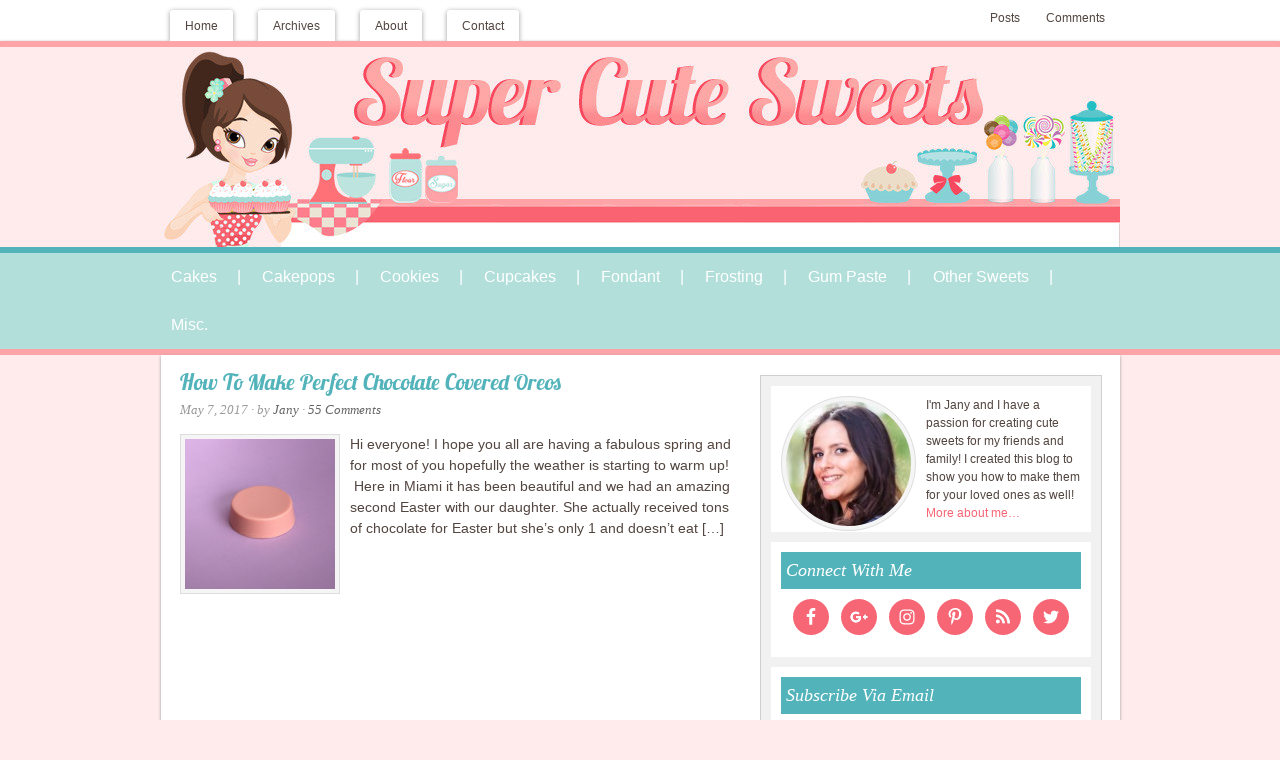

--- FILE ---
content_type: text/html; charset=UTF-8
request_url: http://www.supercutesweets.com/tag/how-to-make/
body_size: 8880
content:
<!DOCTYPE html>
<html lang="en" prefix="og: http://ogp.me/ns#">
<head >
<meta charset="UTF-8" />
<title>How To Make Archives - Super Cute Sweets</title><meta name="viewport" content="width=device-width, initial-scale=1" />

		<style type="text/css">
			.slide-excerpt { width: 100%; }
			.slide-excerpt { bottom: 0; }
			.slide-excerpt { right: 0; }
			.flexslider { max-width: 570px; max-height: 380px; }
			.slide-image { max-height: 380px; }
		</style>
		<style type="text/css">
			@media only screen
			and (min-device-width : 320px)
			and (max-device-width : 480px) {
				.slide-excerpt { display: none !important; }
			}
		</style> 
<!-- This site is optimized with the Yoast SEO plugin v5.0.1 - https://yoast.com/wordpress/plugins/seo/ -->
<link rel="canonical" href="http://www.supercutesweets.com/tag/how-to-make/" />
<meta property="og:locale" content="en_US" />
<meta property="og:type" content="object" />
<meta property="og:title" content="How To Make Archives - Super Cute Sweets" />
<meta property="og:url" content="http://www.supercutesweets.com/tag/how-to-make/" />
<meta property="og:site_name" content="Super Cute Sweets" />
<meta name="twitter:card" content="summary" />
<meta name="twitter:title" content="How To Make Archives - Super Cute Sweets" />
<meta name="twitter:site" content="@supercutesweets" />
<!-- / Yoast SEO plugin. -->

<link rel='dns-prefetch' href='//s0.wp.com' />
<link rel='dns-prefetch' href='//fonts.googleapis.com' />
<link rel='dns-prefetch' href='//netdna.bootstrapcdn.com' />
<link rel='dns-prefetch' href='//s.w.org' />
<link rel="alternate" type="application/rss+xml" title="Super Cute Sweets &raquo; Feed" href="http://www.supercutesweets.com/feed/" />
<link rel="alternate" type="application/rss+xml" title="Super Cute Sweets &raquo; Comments Feed" href="http://www.supercutesweets.com/comments/feed/" />
<link rel="alternate" type="application/rss+xml" title="Super Cute Sweets &raquo; How To Make Tag Feed" href="http://www.supercutesweets.com/tag/how-to-make/feed/" />
		<script type="text/javascript">
			window._wpemojiSettings = {"baseUrl":"https:\/\/s.w.org\/images\/core\/emoji\/2.3\/72x72\/","ext":".png","svgUrl":"https:\/\/s.w.org\/images\/core\/emoji\/2.3\/svg\/","svgExt":".svg","source":{"concatemoji":"http:\/\/www.supercutesweets.com\/wp-includes\/js\/wp-emoji-release.min.js?ver=4.8.19"}};
			!function(t,a,e){var r,i,n,o=a.createElement("canvas"),l=o.getContext&&o.getContext("2d");function c(t){var e=a.createElement("script");e.src=t,e.defer=e.type="text/javascript",a.getElementsByTagName("head")[0].appendChild(e)}for(n=Array("flag","emoji4"),e.supports={everything:!0,everythingExceptFlag:!0},i=0;i<n.length;i++)e.supports[n[i]]=function(t){var e,a=String.fromCharCode;if(!l||!l.fillText)return!1;switch(l.clearRect(0,0,o.width,o.height),l.textBaseline="top",l.font="600 32px Arial",t){case"flag":return(l.fillText(a(55356,56826,55356,56819),0,0),e=o.toDataURL(),l.clearRect(0,0,o.width,o.height),l.fillText(a(55356,56826,8203,55356,56819),0,0),e===o.toDataURL())?!1:(l.clearRect(0,0,o.width,o.height),l.fillText(a(55356,57332,56128,56423,56128,56418,56128,56421,56128,56430,56128,56423,56128,56447),0,0),e=o.toDataURL(),l.clearRect(0,0,o.width,o.height),l.fillText(a(55356,57332,8203,56128,56423,8203,56128,56418,8203,56128,56421,8203,56128,56430,8203,56128,56423,8203,56128,56447),0,0),e!==o.toDataURL());case"emoji4":return l.fillText(a(55358,56794,8205,9794,65039),0,0),e=o.toDataURL(),l.clearRect(0,0,o.width,o.height),l.fillText(a(55358,56794,8203,9794,65039),0,0),e!==o.toDataURL()}return!1}(n[i]),e.supports.everything=e.supports.everything&&e.supports[n[i]],"flag"!==n[i]&&(e.supports.everythingExceptFlag=e.supports.everythingExceptFlag&&e.supports[n[i]]);e.supports.everythingExceptFlag=e.supports.everythingExceptFlag&&!e.supports.flag,e.DOMReady=!1,e.readyCallback=function(){e.DOMReady=!0},e.supports.everything||(r=function(){e.readyCallback()},a.addEventListener?(a.addEventListener("DOMContentLoaded",r,!1),t.addEventListener("load",r,!1)):(t.attachEvent("onload",r),a.attachEvent("onreadystatechange",function(){"complete"===a.readyState&&e.readyCallback()})),(r=e.source||{}).concatemoji?c(r.concatemoji):r.wpemoji&&r.twemoji&&(c(r.twemoji),c(r.wpemoji)))}(window,document,window._wpemojiSettings);
		</script>
		<style type="text/css">
img.wp-smiley,
img.emoji {
	display: inline !important;
	border: none !important;
	box-shadow: none !important;
	height: 1em !important;
	width: 1em !important;
	margin: 0 .07em !important;
	vertical-align: -0.1em !important;
	background: none !important;
	padding: 0 !important;
}
</style>
<link rel='stylesheet' id='innovative-css'  href='http://www.supercutesweets.com/wp-content/themes/innovative/style.css?ver=2.0.0' type='text/css' media='all' />
<link rel='stylesheet' id='fontsforwebstyle-css'  href='http://www.supercutesweets.com/wp-content/plugins/font/css/fontsforwebstyle.css?pver=7.5.1&#038;ver=4.8.19' type='text/css' media='all' />
<link rel='stylesheet' id='jquery-ui-css'  href='http://www.supercutesweets.com/wp-content/plugins/font/css/start/jquery-ui-1.8.14.custom.css?ver=4.8.19' type='text/css' media='all' />
<link rel='stylesheet' id='colorpicker2-css'  href='http://www.supercutesweets.com/wp-content/plugins/font/css/colorpicker.css?ver=4.8.19' type='text/css' media='all' />
<link rel='stylesheet' id='jpibfi-style-css'  href='http://www.supercutesweets.com/wp-content/plugins/jquery-pin-it-button-for-images/css/client.css?ver=2.3.0' type='text/css' media='all' />
<link rel='stylesheet' id='yumprint-recipe-theme-layout-css'  href='http://www.supercutesweets.com/wp-content/plugins/recipe-card/css/layout.css?ver=4.8.19' type='text/css' media='all' />
<link rel='stylesheet' id='innovative-google-fonts-css'  href='http://fonts.googleapis.com/css?family=Rochester&#038;ver=2.0.0' type='text/css' media='all' />
<link rel='stylesheet' id='simple-social-icons-font-css'  href='http://www.supercutesweets.com/wp-content/plugins/simple-social-icons/css/style.css?ver=2.0.1' type='text/css' media='all' />
<link rel='stylesheet' id='fontawesome-css'  href='//netdna.bootstrapcdn.com/font-awesome/3.2.1/css/font-awesome.min.css?ver=1.3.9' type='text/css' media='all' />
<!--[if IE 7]>
<link rel='stylesheet' id='fontawesome-ie-css'  href='//netdna.bootstrapcdn.com/font-awesome/3.2.1/css/font-awesome-ie7.min.css?ver=1.3.9' type='text/css' media='all' />
<![endif]-->
<link rel='stylesheet' id='jetpack_css-css'  href='http://www.supercutesweets.com/wp-content/plugins/jetpack/css/jetpack.css?ver=5.1' type='text/css' media='all' />
<link rel='stylesheet' id='A2A_SHARE_SAVE-css'  href='http://www.supercutesweets.com/wp-content/plugins/add-to-any/addtoany.min.css?ver=1.14' type='text/css' media='all' />
<link rel='stylesheet' id='slider_styles-css'  href='http://www.supercutesweets.com/wp-content/plugins/genesis-responsive-slider/style.css?ver=0.9.5' type='text/css' media='all' />
		<style>
			/* Accessible for screen readers but hidden from view */
			.fa-hidden { position:absolute; left:-10000px; top:auto; width:1px; height:1px; overflow:hidden; }
			.rtl .fa-hidden { left:10000px; }
			.fa-showtext { margin-right: 5px; }
		</style>
		<script type='text/javascript' src='http://www.supercutesweets.com/wp-includes/js/jquery/jquery.js?ver=1.12.4'></script>
<script type='text/javascript' src='http://www.supercutesweets.com/wp-includes/js/jquery/jquery-migrate.min.js?ver=1.4.1'></script>
<script type='text/javascript' src='http://www.supercutesweets.com/wp-content/plugins/add-to-any/addtoany.min.js?ver=1.0'></script>
<script type='text/javascript' src='http://www.supercutesweets.com/wp-content/plugins/font/js/jquery.fcarousel.min.js?ver=4.8.19'></script>
<script type='text/javascript' src='http://www.supercutesweets.com/wp-includes/js/jquery/ui/core.min.js?ver=1.11.4'></script>
<script type='text/javascript' src='http://www.supercutesweets.com/wp-includes/js/jquery/ui/widget.min.js?ver=1.11.4'></script>
<script type='text/javascript' src='http://www.supercutesweets.com/wp-includes/js/jquery/ui/mouse.min.js?ver=1.11.4'></script>
<script type='text/javascript' src='http://www.supercutesweets.com/wp-includes/js/jquery/ui/draggable.min.js?ver=1.11.4'></script>
<script type='text/javascript' src='http://www.supercutesweets.com/wp-includes/js/jquery/ui/slider.min.js?ver=1.11.4'></script>
<script type='text/javascript' src='http://www.supercutesweets.com/wp-content/plugins/font/js/colorpicker.js?ver=4.8.19'></script>
<script type='text/javascript' src='http://www.supercutesweets.com/wp-includes/js/jquery/ui/sortable.min.js?ver=1.11.4'></script>
<script type='text/javascript' src='http://www.supercutesweets.com/wp-content/plugins/font/js/jquery.fontPlugin.js?pver=7.5.1&#038;ver=4.8.19'></script>
<script type='text/javascript' src='http://www.supercutesweets.com/wp-content/plugins/font/js/pluginscripts.js?pver=7.5.1&#038;ver=4.8.19'></script>
<script type='text/javascript' src='http://www.supercutesweets.com/wp-content/plugins/recipe-card/js/post.js?ver=4.8.19'></script>
<!--[if lt IE 9]>
<script type='text/javascript' src='http://www.supercutesweets.com/wp-content/themes/genesis/lib/js/html5shiv.js?ver=3.7.3'></script>
<![endif]-->
<script type='text/javascript' src='http://www.supercutesweets.com/wp-content/plugins/simple-social-icons/svgxuse.js?ver=1.1.21'></script>
<link rel='https://api.w.org/' href='http://www.supercutesweets.com/wp-json/' />
<link rel="EditURI" type="application/rsd+xml" title="RSD" href="http://www.supercutesweets.com/xmlrpc.php?rsd" />
<link rel="wlwmanifest" type="application/wlwmanifest+xml" href="http://www.supercutesweets.com/wp-includes/wlwmanifest.xml" /> 
<meta name="generator" content="WordPress 4.8.19" />

<script type="text/javascript">
var a2a_config=a2a_config||{};a2a_config.callbacks=a2a_config.callbacks||[];a2a_config.templates=a2a_config.templates||{};
</script>
<script type="text/javascript" src="https://static.addtoany.com/menu/page.js" async="async"></script>
<style type="text/css">@font-face {
			font-family: 'Lobster13';
			src: url('http://www.supercutesweets.com/wp-content/plugins/font/font_files/Lobster13.eot');
			src: url('http://www.supercutesweets.com/wp-content/plugins/font/font_files/Lobster13.woff') format('woff'),
			url('http://www.supercutesweets.com/wp-content/plugins/font/font_files/Lobster13.eot') format('eot'),
			url('http://www.supercutesweets.com/wp-content/plugins/font/font_files/Lobster13.ttf')  format('truetype');
		}
PICK AN ELEMENT NOW - or type CSS selector(advanced) {
font-size: 30px !important;
color: #444 !important;
}
SECTION DIV DIV.post-36095.post.type-post.status-publish.format-standard.has-post-thumbnail.category-cookies.tag-baked-cookies.tag-cookie-video.tag-cookies-2.tag-flower-cookies.tag-mothers-day.tag-mothers-day-flower-cookies.tag-nonpareils.tag-royal-icing.tag-super-cute-sweets.tag-sweets.tag-tipless-piping-bags.tag-wilton-gel-color.entry.gfwa-1.gfwa-odd H2 A {
font-family:'Lobster13' !important;}
</style><style type="text/css"> .enews .screenread {
	height: 1px;
    left: -1000em;
    overflow: hidden;
    position: absolute;
    top: -1000em;
    width: 1px; } </style>        <style type="text/css">
            a.pinit-button.custom {
            width: 40px !important;height: 50px !important;            }

            a.pinit-button.custom span {
            width: 40px !important;height: 50px !important;background-image: url("http://www.supercutesweets.com/wp-content/uploads/2017/05/Pin-It-Button.png");background-size: 40px 50px;            }

            .pinit-hover {
                opacity: 0.8 !important;
                filter: alpha(opacity=80) !important;
            }
        </style>

		<script type="text/javascript">
	window.yumprintRecipePlugin = "http://www.supercutesweets.com/wp-content/plugins/recipe-card";
	window.yumprintRecipeAjaxUrl = "http://www.supercutesweets.com/wp-admin/admin-ajax.php";
	window.yumprintRecipeUrl = "http://www.supercutesweets.com/";
</script><!--[if lte IE 8]>
<script type="text/javascript">
    window.yumprintRecipeDisabled = true;
</script>
<![endif]-->
<style type="text/css">    .blog-yumprint-recipe .blog-yumprint-recipe-title {
    	color: #414141;
    }
    .blog-yumprint-recipe .blog-yumprint-subheader, .blog-yumprint-recipe .blog-yumprint-infobar-section-title, .blog-yumprint-recipe .blog-yumprint-infobox-section-title, .blog-yumprint-nutrition-section-title {
        color: #414141;
    }
    .blog-yumprint-recipe .blog-yumprint-save, .blog-yumprint-recipe .blog-yumprint-header .blog-yumprint-save a {
    	background-color: #666666;
    	color: #ffffff !important;
    }
    .blog-yumprint-recipe .blog-yumprint-save:hover, .blog-yumprint-recipe .blog-yumprint-header .blog-yumprint-save:hover a {
    	background-color: #808080;
    }
    .blog-yumprint-recipe .blog-yumprint-adapted-link, .blog-yumprint-nutrition-more, .blog-yumprint-report-error {
        color: #666666;
    }
    .blog-yumprint-recipe .blog-yumprint-infobar-section-data, .blog-yumprint-recipe .blog-yumprint-infobox-section-data, .blog-yumprint-recipe .blog-yumprint-adapted, .blog-yumprint-recipe .blog-yumprint-author, .blog-yumprint-recipe .blog-yumprint-serves, .blog-yumprint-nutrition-section-data {
        color: #808080;
    }
    .blog-yumprint-recipe .blog-yumprint-recipe-summary, .blog-yumprint-recipe .blog-yumprint-ingredient-item, .blog-yumprint-recipe .blog-yumprint-method-item, .blog-yumprint-recipe .blog-yumprint-note-item, .blog-yumprint-write-review, .blog-yumprint-nutrition-box {
        color: #414141;
    }
    .blog-yumprint-write-review:hover, .blog-yumprint-nutrition-more:hover, .blog-yumprint-recipe .blog-yumprint-adapted-link:hover {
        color: #808080;
    }
    .blog-yumprint-recipe .blog-yumprint-nutrition-bar:hover .blog-yumprint-nutrition-section-title {
        color: #5a5a5a;
    }
    .blog-yumprint-recipe .blog-yumprint-nutrition-bar:hover .blog-yumprint-nutrition-section-data {
        color: #9a9a9a;
    }

    .blog-yumprint-recipe .blog-yumprint-print {
    	background-color: #bfbfbf;
    	color: #ffffff;
    }
    .blog-yumprint-recipe .blog-yumprint-print:hover {
    	background-color: #d9d9d9;
    }
    .blog-yumprint-recipe {
    	background-color: white;
    	border-color: rgb(220, 220, 220);
    	border-style: none;
    	border-width: 1px;
    	border-radius: 0px;
    }
    .blog-yumprint-recipe .blog-yumprint-recipe-contents {
    	border-top-color: rgb(220, 220, 220);
    	border-top-width: 1px;
    	border-top-style: solid;
    }
    .blog-yumprint-recipe .blog-yumprint-info-bar, .blog-yumprint-recipe .blog-yumprint-nutrition-bar, .blog-yumprint-nutrition-border {
    	border-top-color: rgb(220, 220, 220);
    	border-top-width: 1px;
    	border-top-style: solid;
    }
    .blog-yumprint-nutrition-line, .blog-yumprint-nutrition-thick-line, .blog-yumprint-nutrition-very-thick-line {
    	border-top-color: rgb(220, 220, 220);
    }
    .blog-yumprint-recipe .blog-yumprint-info-box, .blog-yumprint-nutrition-box {
    	background-color: white;
    	border-color: rgb(220, 220, 220);
    	border-style: solid;
    	border-width: 1px;
    	border-radius: 0px;
    }
    .blog-yumprint-recipe .blog-yumprint-recipe-title {
		font-family: Helvetica Neue,Helvetica,Arial,sans-serif, Helvetica Neue, Helvetica, Tahoma, Sans Serif, Sans;
		font-size: 22px;
		font-weight: normal;
		font-style: normal;
		text-transform: none;
		text-decoration: none;
    }
    .blog-yumprint-recipe .blog-yumprint-subheader {
		font-family: Helvetica Neue,Helvetica,Arial,sans-serif, Helvetica Neue, Helvetica, Tahoma, Sans Serif, Sans;
		font-size: 18px;
		font-weight: normal;
		font-style: normal;
		text-transform: none;
		text-decoration: none;
    }
    .blog-yumprint-recipe .blog-yumprint-recipe-summary, .blog-yumprint-recipe .blog-yumprint-ingredients, .blog-yumprint-recipe .blog-yumprint-methods, .blog-yumprint-recipe .blog-yumprint-notes, .blog-yumprint-write-review, .blog-yumprint-nutrition-box {
		font-family: Helvetica Neue,Helvetica,Arial,sans-serif, Helvetica Neue, Helvetica, Tahoma, Sans Serif, Sans;
		font-size: 14px;
		font-weight: normal;
		font-style: normal;
		text-transform: none;
		text-decoration: none;
    }
    .blog-yumprint-recipe .blog-yumprint-info-bar, .blog-yumprint-recipe .blog-yumprint-info-box, .blog-yumprint-recipe .blog-yumprint-adapted, .blog-yumprint-recipe .blog-yumprint-author, .blog-yumprint-recipe .blog-yumprint-serves, .blog-yumprint-recipe .blog-yumprint-infobar-section-title, .blog-yumprint-recipe .blog-yumprint-infobox-section-title,.blog-yumprint-recipe .blog-yumprint-nutrition-bar, .blog-yumprint-nutrition-section-title, .blog-yumprint-nutrition-more {
		font-family: Helvetica Neue,Helvetica,Arial,sans-serif, Helvetica Neue, Helvetica, Tahoma, Sans Serif, Sans;
		font-size: 14px;
		font-weight: normal;
		font-style: normal;
		text-transform: none;
		text-decoration: none;
    }
    .blog-yumprint-recipe .blog-yumprint-action {
		font-family: Helvetica Neue,Helvetica,Arial,sans-serif, Helvetica Neue, Helvetica, Tahoma, Sans Serif, Sans;
		font-size: 13px;
		font-weight: normal;
		font-style: normal;
		text-transform: none;
		text-decoration: none;
    }    .blog-yumprint-header {
        width: 100% !important;
    }    </style>
<link rel='dns-prefetch' href='//v0.wordpress.com'>
<style type='text/css'>img#wpstats{display:none}</style><link rel="icon" href="http://www.supercutesweets.com/wp-content/plugins/genesis-favicon-uploader/favicons/favicon.ico" />
<link rel="pingback" href="http://www.supercutesweets.com/xmlrpc.php" />
<style type="text/css" media="screen"> .simple-social-icons ul li a, .simple-social-icons ul li a:hover, .simple-social-icons ul li a:focus { background-color: #f76675 !important; border-radius: 25px; color: #ffffff !important; border: 0px #ffffff solid !important; font-size: 18px; padding: 9px; }  .simple-social-icons ul li a:hover, .simple-social-icons ul li a:focus { background-color: #fda3a8 !important; border-color: #ffffff !important; color: #ffffff !important; }  .simple-social-icons ul li a:focus { outline: 1px dotted #fda3a8 !important; }</style><style type="text/css">.site-header { background: url(http://www.supercutesweets.com/wp-content/uploads/2015/05/cropped-unnamed.jpg) no-repeat center; min-height: 199px; }</style>		<script type="text/javascript">
			var ajaxproxy = 'http://www.supercutesweets.com/wp-admin/admin-ajax.php';
			var fontBlogUrl = 'http://www.supercutesweets.com';
			var fontBlogName = 'Super Cute Sweets';
			var fontPluginVersion = '7.5.1';
		</script>
		<!-- BEGIN GADWP v5.1.1 Universal Analytics - https://deconf.com/google-analytics-dashboard-wordpress/ -->
<script>
(function(i,s,o,g,r,a,m){i['GoogleAnalyticsObject']=r;i[r]=i[r]||function(){
	(i[r].q=i[r].q||[]).push(arguments)},i[r].l=1*new Date();a=s.createElement(o),
	m=s.getElementsByTagName(o)[0];a.async=1;a.src=g;m.parentNode.insertBefore(a,m)
})(window,document,'script','https://www.google-analytics.com/analytics.js','ga');
  ga('create', 'UA-62757468-1', 'auto');
  ga('send', 'pageview');
</script>
<!-- END GADWP Universal Analytics -->
			<link rel="stylesheet" type="text/css" id="wp-custom-css" href="http://www.supercutesweets.com/?custom-css=46ba1d037e" />
		</head>
<body class="archive tag tag-how-to-make tag-491 custom-header header-image header-full-width content-sidebar" itemscope itemtype="https://schema.org/WebPage"><div class="site-container"><nav class="nav-primary" itemscope itemtype="https://schema.org/SiteNavigationElement"><div class="wrap"><ul id="menu-first" class="menu genesis-nav-menu menu-primary"><li id="menu-item-36241" class="menu-item menu-item-type-custom menu-item-object-custom menu-item-home menu-item-36241"><a href="http://www.supercutesweets.com/" itemprop="url"><span itemprop="name">Home</span></a></li>
<li id="menu-item-36243" class="menu-item menu-item-type-post_type menu-item-object-page menu-item-36243"><a href="http://www.supercutesweets.com/archives/" itemprop="url"><span itemprop="name">Archives</span></a></li>
<li id="menu-item-36244" class="menu-item menu-item-type-post_type menu-item-object-page menu-item-36244"><a href="http://www.supercutesweets.com/about-2/" itemprop="url"><span itemprop="name">About</span></a></li>
<li id="menu-item-36245" class="menu-item menu-item-type-post_type menu-item-object-page menu-item-36245"><a href="http://www.supercutesweets.com/contact/" itemprop="url"><span itemprop="name">Contact</span></a></li>
<li class="right rss"><a rel="nofollow" href="http://www.supercutesweets.com/feed/">Posts</a><a rel="nofollow" href="http://www.supercutesweets.com/comments/feed/">Comments</a></li></ul></div></nav><header class="site-header" itemscope itemtype="https://schema.org/WPHeader"><div class="wrap"><div class="title-area"><p class="site-title" itemprop="headline"><a href="http://www.supercutesweets.com/">Super Cute Sweets</a></p></div></div></header><nav class="nav-secondary" itemscope itemtype="https://schema.org/SiteNavigationElement"><div class="wrap"><ul id="menu-top" class="menu genesis-nav-menu menu-secondary"><li id="menu-item-36247" class="menu-item menu-item-type-taxonomy menu-item-object-category menu-item-36247"><a href="http://www.supercutesweets.com/category/cakes/" itemprop="url"><span itemprop="name">Cakes</span></a></li>
<li id="menu-item-36248" class="menu-item menu-item-type-taxonomy menu-item-object-category menu-item-36248"><a href="http://www.supercutesweets.com/category/cakepops/" itemprop="url"><span itemprop="name">Cakepops</span></a></li>
<li id="menu-item-36249" class="menu-item menu-item-type-taxonomy menu-item-object-category menu-item-36249"><a href="http://www.supercutesweets.com/category/cookies/" itemprop="url"><span itemprop="name">Cookies</span></a></li>
<li id="menu-item-36250" class="menu-item menu-item-type-taxonomy menu-item-object-category menu-item-36250"><a href="http://www.supercutesweets.com/category/cupcakes/" itemprop="url"><span itemprop="name">Cupcakes</span></a></li>
<li id="menu-item-36251" class="menu-item menu-item-type-taxonomy menu-item-object-category menu-item-36251"><a href="http://www.supercutesweets.com/category/fondant/" itemprop="url"><span itemprop="name">Fondant</span></a></li>
<li id="menu-item-36252" class="menu-item menu-item-type-taxonomy menu-item-object-category menu-item-36252"><a href="http://www.supercutesweets.com/category/frosting/" itemprop="url"><span itemprop="name">Frosting</span></a></li>
<li id="menu-item-36253" class="menu-item menu-item-type-taxonomy menu-item-object-category menu-item-36253"><a href="http://www.supercutesweets.com/category/gum-paste/" itemprop="url"><span itemprop="name">Gum Paste</span></a></li>
<li id="menu-item-36254" class="menu-item menu-item-type-taxonomy menu-item-object-category menu-item-36254"><a href="http://www.supercutesweets.com/category/other_sweet/" itemprop="url"><span itemprop="name">Other Sweets</span></a></li>
<li id="menu-item-36255" class="last menu-item menu-item-type-taxonomy menu-item-object-category menu-item-36255"><a href="http://www.supercutesweets.com/category/misc/" itemprop="url"><span itemprop="name">Misc.</span></a></li>
</ul></div></nav><div class="site-inner"><div class="wrap"><div class="content-sidebar-wrap"><main class="content"><article class="post-40219 post type-post status-publish format-standard has-post-thumbnail category-other_sweet tag-chocolate tag-chocolate-covered-oreo-mold tag-chocolate-covered-oreos tag-chocolate-covered-oreos-flat-bottoms tag-cookie tag-cookies-2 tag-fl tag-florida tag-guittard-apeels tag-how-to-make tag-how-to-make-chocolate-covered-oreos tag-melting-chocolate tag-miami tag-oreo-cavities tag-oreo-cookies tag-oreo-mold tag-oreos tag-small-microwave-safe-bowl tag-spoon tag-super-cute-cookies tag-super-cute-sweets tag-tipless-piping-bags entry" itemscope itemtype="https://schema.org/CreativeWork"><header class="entry-header"><h2 class="entry-title" itemprop="headline"><a href="http://www.supercutesweets.com/2017/05/how-to-make-chocolate-covered-oreos/" rel="bookmark">How To Make Perfect Chocolate Covered Oreos</a></h2>
<p class="entry-meta"><time class="entry-time" itemprop="datePublished" datetime="2017-05-07T02:35:41+00:00">May 7, 2017</time> &middot; by <span class="entry-author" itemprop="author" itemscope itemtype="https://schema.org/Person"><a href="http://www.supercutesweets.com/author/admin/" class="entry-author-link" itemprop="url" rel="author"><span class="entry-author-name" itemprop="name">Jany</span></a></span> &middot; <span class="entry-comments-link"><a href="http://www.supercutesweets.com/2017/05/how-to-make-chocolate-covered-oreos/#comments">55 Comments</a></span> </p></header><div class="entry-content" itemprop="text"><a class="entry-image-link" href="http://www.supercutesweets.com/2017/05/how-to-make-chocolate-covered-oreos/" aria-hidden="true"><img width="150" height="150" src="http://www.supercutesweets.com/wp-content/uploads/2017/05/Chocolate-Covered-Oreo-test-150x150.jpg" class="alignleft post-image entry-image" alt="How To Make Perfect Chocolate Covered Oreos" itemprop="image" srcset="http://www.supercutesweets.com/wp-content/uploads/2017/05/Chocolate-Covered-Oreo-test-150x150.jpg 150w, http://www.supercutesweets.com/wp-content/uploads/2017/05/Chocolate-Covered-Oreo-test-80x80.jpg 80w" sizes="(max-width: 150px) 100vw, 150px" /></a><input class="jpibfi" type="hidden"><p>Hi everyone! I hope you all are having a fabulous spring and for most of you hopefully the weather is starting to warm up! &nbsp;Here in Miami it has been beautiful and we had an amazing second Easter with our daughter. She actually received tons of chocolate for Easter but she&#8217;s only&nbsp;1 and doesn&#8217;t eat [&hellip;]</p>
</div><footer class="entry-footer"><p class="entry-meta"><span class="entry-categories">Filed Under: <a href="http://www.supercutesweets.com/category/other_sweet/" rel="category tag">Other Sweet</a></span> &#x00b7; <span class="entry-tags">Tagged: <a href="http://www.supercutesweets.com/tag/chocolate/" rel="tag">Chocolate</a>, <a href="http://www.supercutesweets.com/tag/chocolate-covered-oreo-mold/" rel="tag">Chocolate Covered Oreo Mold</a>, <a href="http://www.supercutesweets.com/tag/chocolate-covered-oreos/" rel="tag">Chocolate Covered Oreos</a>, <a href="http://www.supercutesweets.com/tag/chocolate-covered-oreos-flat-bottoms/" rel="tag">Chocolate Covered Oreos Flat Bottoms</a>, <a href="http://www.supercutesweets.com/tag/cookie/" rel="tag">cookie</a>, <a href="http://www.supercutesweets.com/tag/cookies-2/" rel="tag">cookies</a>, <a href="http://www.supercutesweets.com/tag/fl/" rel="tag">FL</a>, <a href="http://www.supercutesweets.com/tag/florida/" rel="tag">Florida</a>, <a href="http://www.supercutesweets.com/tag/guittard-apeels/" rel="tag">Guittard Apeels</a>, <a href="http://www.supercutesweets.com/tag/how-to-make/" rel="tag">How To Make</a>, <a href="http://www.supercutesweets.com/tag/how-to-make-chocolate-covered-oreos/" rel="tag">How To Make Chocolate Covered Oreos</a>, <a href="http://www.supercutesweets.com/tag/melting-chocolate/" rel="tag">Melting Chocolate</a>, <a href="http://www.supercutesweets.com/tag/miami/" rel="tag">Miami</a>, <a href="http://www.supercutesweets.com/tag/oreo-cavities/" rel="tag">Oreo Cavities</a>, <a href="http://www.supercutesweets.com/tag/oreo-cookies/" rel="tag">Oreo Cookies</a>, <a href="http://www.supercutesweets.com/tag/oreo-mold/" rel="tag">Oreo Mold</a>, <a href="http://www.supercutesweets.com/tag/oreos/" rel="tag">Oreos</a>, <a href="http://www.supercutesweets.com/tag/small-microwave-safe-bowl/" rel="tag">Small Microwave safe bowl</a>, <a href="http://www.supercutesweets.com/tag/spoon/" rel="tag">Spoon</a>, <a href="http://www.supercutesweets.com/tag/super-cute-cookies/" rel="tag">Super Cute Cookies</a>, <a href="http://www.supercutesweets.com/tag/super-cute-sweets/" rel="tag">Super Cute Sweets</a>, <a href="http://www.supercutesweets.com/tag/tipless-piping-bags/" rel="tag">Tipless Piping Bags</a></span></p></footer></article></main><aside class="sidebar sidebar-primary widget-area" role="complementary" aria-label="Primary Sidebar" itemscope itemtype="https://schema.org/WPSideBar"><section id="user-profile-2" class="widget user-profile"><div class="widget-wrap"><p><span class="alignleft"><img alt='' src='http://1.gravatar.com/avatar/7fc09e0060eac226c2bf2523e7eee1c1?s=125&#038;d=mm&#038;r=g' srcset='http://1.gravatar.com/avatar/7fc09e0060eac226c2bf2523e7eee1c1?s=250&amp;d=mm&amp;r=g 2x' class='avatar avatar-125 photo' height='125' width='125' /></span>I'm Jany and I have a passion for creating cute sweets for my friends and family!  I created this blog to show you how to make them for your loved ones as well!         <br /> <a class="pagelink" href="http://www.supercutesweets.com/about-2/">More about me…</a></p>
</div></section>
<section id="simple-social-icons-2" class="widget simple-social-icons"><div class="widget-wrap"><h4 class="widget-title widgettitle">Connect With Me</h4>
<ul class="aligncenter"><li class="ssi-facebook"><a href="https://www.facebook.com/supercutesweets?ref=aymt_homepage_panel" target="_blank" class="external" rel="nofollow"><svg role="img" class="social-facebook" aria-labelledby="social-facebook"><title id="social-facebook">Facebook</title><use xlink:href="http://www.supercutesweets.com/wp-content/plugins/simple-social-icons/symbol-defs.svg#social-facebook"></use></svg></a></li><li class="ssi-gplus"><a href="https://plus.google.com/u/0/b/101833813724479123676/101833813724479123676/posts" target="_blank" class="external" rel="nofollow"><svg role="img" class="social-gplus" aria-labelledby="social-gplus"><title id="social-gplus">Google+</title><use xlink:href="http://www.supercutesweets.com/wp-content/plugins/simple-social-icons/symbol-defs.svg#social-gplus"></use></svg></a></li><li class="ssi-instagram"><a href="https://instagram.com/supercutesweets/" target="_blank" class="external" rel="nofollow"><svg role="img" class="social-instagram" aria-labelledby="social-instagram"><title id="social-instagram">Instagram</title><use xlink:href="http://www.supercutesweets.com/wp-content/plugins/simple-social-icons/symbol-defs.svg#social-instagram"></use></svg></a></li><li class="ssi-pinterest"><a href="https://www.pinterest.com/supercutesweets/" target="_blank" class="external" rel="nofollow"><svg role="img" class="social-pinterest" aria-labelledby="social-pinterest"><title id="social-pinterest">Pinterest</title><use xlink:href="http://www.supercutesweets.com/wp-content/plugins/simple-social-icons/symbol-defs.svg#social-pinterest"></use></svg></a></li><li class="ssi-rss"><a href="http://feeds.feedburner.com/SuperCuteSweets" target="_blank" class="external" rel="nofollow"><svg role="img" class="social-rss" aria-labelledby="social-rss"><title id="social-rss">RSS</title><use xlink:href="http://www.supercutesweets.com/wp-content/plugins/simple-social-icons/symbol-defs.svg#social-rss"></use></svg></a></li><li class="ssi-twitter"><a href="https://twitter.com/supercutesweets" target="_blank" class="external" rel="nofollow"><svg role="img" class="social-twitter" aria-labelledby="social-twitter"><title id="social-twitter">Twitter</title><use xlink:href="http://www.supercutesweets.com/wp-content/plugins/simple-social-icons/symbol-defs.svg#social-twitter"></use></svg></a></li></ul></div></section>
<section id="enews-ext-2" class="widget enews-widget"><div class="widget-wrap"><div class="enews"><h4 class="widget-title widgettitle">Subscribe Via Email</h4>
			<form id="subscribeenews-ext-2" action="http://supercutesweets.us16.list-manage.com/subscribe/post?u=437649aa601dc982e756596bd&amp;id=63d879fc68" method="post"  target="_blank" onsubmit="if ( subbox1.value == 'First Name') { subbox1.value = ''; } if ( subbox2.value == 'Last Name') { subbox2.value = ''; }" name="enews-ext-2">
												<label for="subbox" class="screenread">E-Mail Address</label><input type="email" value="" id="subbox" placeholder="E-Mail Address" name="EMAIL" required="required" />
								<input type="submit" value="SUBSCRIBE" id="subbutton" />
			</form>
		</div></div></section>
<section id="text-2" class="widget widget_text"><div class="widget-wrap"><h4 class="widget-title widgettitle">Instagram</h4>
			<div class="textwidget"><!-- LightWidget WIDGET --><script src="//lightwidget.com/widgets/lightwidget.js"></script><iframe src="//lightwidget.com/widgets/e2c4b4eb60e95f96a02ac2ca7be243bc.html" scrolling="no" allowtransparency="true" class="lightwidget-widget" style="width: 100%; border: 0; overflow: hidden;"></iframe></div>
		</div></section>
<section id="search-3" class="widget widget_search"><div class="widget-wrap"><h4 class="widget-title widgettitle">Search Super Cute Sweets</h4>
<form class="search-form" itemprop="potentialAction" itemscope itemtype="https://schema.org/SearchAction" method="get" action="http://www.supercutesweets.com/" role="search"><meta itemprop="target" content="http://www.supercutesweets.com/?s={s}"/><input itemprop="query-input" type="search" name="s" placeholder="Search this website &#x2026;" /><input type="submit" value="Search"  /></form></div></section>
</aside></div></div></div><div class="footer-menu-container"><nav class="wrap"><ul id="menu-footer" class="menu genesis-nav-menu menu-tertiary"><li id="menu-item-36258" class="menu-item menu-item-type-custom menu-item-object-custom menu-item-home menu-item-36258"><a href="http://www.supercutesweets.com/" itemprop="url">Home</a></li>
<li id="menu-item-36259" class="menu-item menu-item-type-post_type menu-item-object-page menu-item-36259"><a href="http://www.supercutesweets.com/archives/" itemprop="url">Archives</a></li>
<li id="menu-item-36260" class="menu-item menu-item-type-post_type menu-item-object-page menu-item-36260"><a href="http://www.supercutesweets.com/about-2/" itemprop="url">About</a></li>
<li id="menu-item-36261" class="last menu-item menu-item-type-post_type menu-item-object-page menu-item-36261"><a href="http://www.supercutesweets.com/contact/" itemprop="url">Contact</a></li>
<li id="menu-item-36262" class="last menu-item menu-item-type-custom menu-item-object-custom social-icon facebook menu-item-36262"><a target="_blank" href="https://www.facebook.com/supercutesweets?ref=aymt_homepage_panel" itemprop="url" class="external" rel="nofollow"><i class='icon-2x icon-facebook '></i><span class='fa-hidden'>Facebook</span></a></li>
<li id="menu-item-36263" class="last menu-item menu-item-type-custom menu-item-object-custom social-icon instagram menu-item-36263"><a target="_blank" href="https://instagram.com/supercutesweets/" itemprop="url" class="external" rel="nofollow"><i class='icon-2x icon-instagram '></i><span class='fa-hidden'>Instagram</span></a></li>
<li id="menu-item-36264" class="last menu-item menu-item-type-custom menu-item-object-custom social-icon pinterest menu-item-36264"><a target="_blank" href="https://www.pinterest.com/supercutesweets/" itemprop="url" class="external" rel="nofollow"><i class='icon-2x icon-pinterest '></i><span class='fa-hidden'>Pinterest</span></a></li>
<li id="menu-item-36265" class="last menu-item menu-item-type-custom menu-item-object-custom social-icon twitter menu-item-36265"><a target="_blank" href="https://twitter.com/supercutesweets" itemprop="url" class="external" rel="nofollow"><i class='icon-2x icon-twitter '></i><span class='fa-hidden'>Twitter</span></a></li>
<li id="menu-item-36266" class="last menu-item menu-item-type-custom menu-item-object-custom social-icon google-plus menu-item-36266"><a target="_blank" href="https://plus.google.com/u/0/b/101833813724479123676/101833813724479123676/posts" itemprop="url" class="external" rel="nofollow"><i class='icon-2x icon-google-plus '></i><span class='fa-hidden'>Google+</span></a></li>
</ul></nav></div><footer class="site-footer" itemscope itemtype="https://schema.org/WPFooter"><div class="wrap"><p>Copyright &copy; 2011-2026  | <a href="http://supercutesweets.com/">Super Cute Sweets</a> | Built on the Genesis Framework 	
	</div></footer></div>	<div style="display:none">
	<div class="grofile-hash-map-7fc09e0060eac226c2bf2523e7eee1c1">
	</div>
	</div>
<script type='text/javascript'>jQuery(document).ready(function($) {$(".flexslider").flexslider({controlsContainer: "#genesis-responsive-slider",animation: "slide",directionNav: 0,controlNav: 1,animationDuration: 800,slideshowSpeed: 4000    });  });</script><script type='text/javascript' src='https://s0.wp.com/wp-content/js/devicepx-jetpack.js?ver=202604'></script>
<script type='text/javascript'>
/* <![CDATA[ */
var jpibfi_options = {"hover":{"siteTitle":"Super Cute Sweets","image_selector":".jpibfi_container img","disabled_classes":"wp-smiley;nopin","enabled_classes":"","min_image_height":0,"min_image_height_small":0,"min_image_width":0,"min_image_width_small":0,"show_on":"[front],[home],[single],[page],[archive],[search],[category]","disable_on":"","show_button":"hover","button_margin_bottom":20,"button_margin_top":20,"button_margin_left":20,"button_margin_right":20,"button_position":"top-left","description_option":["img_title","img_alt","post_title"],"pinLinkedImages":true,"transparency_value":0.2,"pin_image":"custom","pin_image_button":"square","pin_image_icon":"circle","pin_image_size":"normal","custom_image_url":"http:\/\/www.supercutesweets.com\/wp-content\/uploads\/2017\/05\/Pin-It-Button.png","pinImageWidth":40,"pinImageHeight":50,"scroll_selector":""}};
/* ]]> */
</script>
<script type='text/javascript' src='http://www.supercutesweets.com/wp-content/plugins/jquery-pin-it-button-for-images/js/jpibfi.client.js?ver=2.3.0'></script>
<script type='text/javascript' src='http://www.supercutesweets.com/wp-content/themes/innovative/js/mobile-menu.js?ver=2.0.0'></script>
<script type='text/javascript' src='http://www.supercutesweets.com/wp-content/plugins/genesis-responsive-slider/js/jquery.flexslider.js?ver=0.9.5'></script>
<script type='text/javascript' src='http://www.supercutesweets.com/wp-includes/js/wp-embed.min.js?ver=4.8.19'></script>
<script type='text/javascript' src='https://stats.wp.com/e-202604.js' async defer></script>
<script type='text/javascript'>
	_stq = window._stq || [];
	_stq.push([ 'view', {v:'ext',j:'1:5.1',blog:'91434411',post:'0',tz:'0',srv:'www.supercutesweets.com'} ]);
	_stq.push([ 'clickTrackerInit', '91434411', '0' ]);
</script>
</body></html>


--- FILE ---
content_type: text/css
request_url: http://www.supercutesweets.com/wp-content/themes/innovative/style.css?ver=2.0.0
body_size: 8164
content:
/*
	Theme Name: Innovative Child Theme
	Theme URI: http://thepixelista.com/themes/innovative/
	Description: Innovative is a two or three column child theme created for the Genesis Framework with a custom home page and a custom category template.
	Author: The Pixelista
	Author URI: http://thepixelista.com/

	Version: 2.0.1

	Tags: custom-background, custom-header, custom-homepage, custom-category-template, color-options, featured-images, threaded-comments, two-or-three columns

	Template: genesis
	Template Version: 1.8.0

	License: GNU General Public License v2.0 (or later)
	License URI: http://www.opensource.org/licenses/gpl-license.php
*/

/* Table of Contents

* Defaults
* Hyperlinks
* Body
* Wrap
* Header
* Image Header - Partial Width
* Image Header - Full Width
* Header / Primary / Secondary Navigation
* Primary Navigation Extras
* Inner
* Genesis Slider
* Home
* Breadcrumb
* Taxonomy Description
* Content-Sidebar Wrap
* Content
* Column Classes
* Featured Post Grid
* Headlines
* Ordered / Unordered Lists
* Post Info
* Post Meta
* Author Box
* Sticky Posts
* Archive Page
* Images
* Post Navigation
* Primary / Secondary Sidebars
* Dropdowns
* Featured Page / Post
* Category Posts
* User Profile
* Buttons
* Search Form
* eNews & Updates Widget
* Calendar Widget
* Footer Widgets
* Social Icons
* Footer
* Comments
* Read More Button
* Gravity Forms
* Theme Color Yellow/Orange
* Theme Color Turquoise/Red
* Responsive Design
*/

/* Defaults
------------------------------------------------------------ */

body,
h1,
h2,
h2 a,
h2 a:visited,
h3,
h4,
h5,
h6,
p,
select,
textarea {
	color: #534640;
	font-family: Arial, Helvetica, Tahoma, sans-serif;
	font-size: 14px;
	font-weight: lighter;
	line-height: 1.5;
	margin: 0;
	padding: 0;
	text-decoration: none;
}

input {
	color: #444;
	font-family: Arial, Helvetica, Tahoma, sans-serif;
}

blockquote,
input,
select,
textarea,
.author-box,
.sticky,
.taxonomy-description,
.wp-caption {
	border: 1px solid #ddd;
	-webkit-box-shadow: 0 0 1px 1px #eee inset;
	   -moz-box-shadow: 0 0 1px 1px #eee inset;
			box-shadow: 0 0 1px 1px #eee inset;
}

li,
ol,
ul {
	margin: 0;
	padding: 0;
}

ol li {
	list-style-type: decimal;
}


/* Hyperlinks
------------------------------------------------------------ */

a,
a:visited {
	color: #f76675;
	text-decoration: none;
}

a:hover {
	text-decoration: underline;
}

a img {
	border: none;
}


/* Body
------------------------------------------------------------ */

body {
	background: #ffebec;
}


/* Header
------------------------------------------------------------ */

.site-container .site-header {
	-webkit-box-shadow: 0 1px 3px #999;
	   -moz-box-shadow: 0 1px 3px #999;
			box-shadow: 0 1px 3px #999;
	background-color: #ffebec;
	border-top: 6px solid #fda4a9;
border-bottom: 6px solid #52b3ba;
	color: #534640;
	min-height: 200px;
	overflow: hidden;
}

.site-header .wrap {
	margin: 0 auto;
	width: 960px;
}

.title-area {
	float: left;
	overflow: hidden;
	padding: 30px 0 0px 15px;
	text-align: left;
	width: 500px;
}

.site-title {
	font-family: Lobster13 !important;
	font-size: 88px;
	font-weight: normal;
	line-height: 58px;
	margin: 10px 0 20px;
	text-transform: none;
}

.site-title a,
.site-title a:hover {
	color: #534640;
	text-decoration: none;
}

.site-description {
display:none;
	color: #777;
	font-family: Georgia, Times, 'Times New Roman', serif;
	font-size: 14px;
	padding: 0;
}

.site-header .widget-area {
	float: right;
	padding: 15px 0 0;
	width: 360px;
}

.site-header .widget-area ul li {
	border-bottom: none;
	margin: 0;
	padding: 0;
}


/* Image Header - Partial Width
------------------------------------------------------------ */

.header-image .title-area,
.header-image .site-title,
.header-image .site-title a {
	display: block;
	float: left;
	height: 120px;
	overflow: hidden;
	padding: 0;
	text-indent: -9999px;
	width: 350px;
}

.header-image .site-description {
	display: block;
	overflow: hidden;
}


/* Image Header - Full Width
------------------------------------------------------------ */

.header-full-width .title-area,
.header-full-width .site-title,
.header-full-width .site-title a {
	width: 960px;
text-align: center;
}


/* Header / Primary / Secondary Navigation
------------------------------------------------------------ */

.menu-primary,
.menu-secondary,
.site-header .menu {
	clear: both;
	color: #534640;
	margin: 0 auto;
	overflow: hidden;
	width: 960px;
background-color: #fff;
}

.nav-primary .wrap {
background: #fff;
margin: 0 auto;
		width: 100%;
}


.menu-secondary {
	background: #b2dfda;
font-size:16px;
}

.nav-secondary .wrap {
		background: #b2dfda;
		border-bottom: 6px solid #fda4a8;
		margin: 0 auto;
		width: 100%;
}

.site-header .menu {
	border: 1px solid #ddd;
	box-sizing: border-box;
}

.menu-primary ul,
.menu-secondary ul,
.site-header .menu ul {
	float: left;
	width: 100%;
}

.menu-primary li,
.menu-secondary li,
.site-header .menu li {
	float: left;
	list-style-type: none;
	margin: 0 0 0 10px;
}

.menu-primary a,
.site-header .menu a {
	-webkit-box-shadow: 0 1px 3px #999;
	   -moz-box-shadow: 0 1px 3px #999;
			box-shadow: 0 1px 5px #999;
	-webkit-border-radius: 3px 3px 0 0;
	 -khtml-border-radius: 3px 3px 0 0;
	   -moz-border-radius: 3px 3px 0 0;
			border-radius: 3px 3px 0 0;
	background: #fff;
	color: #534640;
	display: block;
	font-size: 12px;
	padding: 7px 15px 6px;
	position: relative;
	margin: 10px 15px 0 0;
	text-decoration: none;
}

.menu-primary li a:active,
.menu-primary li a:hover,
.menu-primary .current_page_item a,
.menu-primary .current-cat a,
.menu-primary .current-menu-item a,
.site-header .menu li a:active,
.site-header .menu li a:hover,
.site-header .menu .current_page_item a,
.site-header .menu .current-cat a,
.site-header .menu .current-menu-item a {
	-webkit-box-shadow: 0 1px 3px #999;
	   -moz-box-shadow: 0 1px 3px #999;
			box-shadow: 0 1px 5px #999;
	-webkit-border-radius: 3px 3px 0 0;
	 -khtml-border-radius: 3px 3px 0 0;
	   -moz-border-radius: 3px 3px 0 0;
			border-radius: 3px 3px 0 0;
	background: #fff;
	color: #534640;
	display: block;
	font-size: 12px;
	padding: 7px 15px 6px;
	position: relative;
	margin: 10px 15px 0 0;
	text-decoration: none;
}

.menu-secondary a, .menu-secondary li a:active, .menu-secondary li a:hover, .menu-secondary .current_page_item a, .menu-secondary .current-cat a, .menu-secondary .current-menu-item a {
  color: #fff;
  display: block;
margin-left: 1.07px;
  padding: 12px 10px 12px 0px;
  position: relative;
  text-decoration: none;
  text-align: center;
}

.menu-primary ul,
.menu-secondary ul  {
	margin-left: -11px !important;
}

.menu-primary li li a,
.menu-primary li li a:link,
.menu-primary li li a:visited,
.menu-secondary li li a,
.menu-secondary li li a:link,
.menu-secondary li li a:visited,
.site-header .menu li li a,
.site-header .menu li li a:link,
.site-header .menu li li a:visited {
	-khtml-border-radius: 0;
	-moz-border-radius: 0;
	-moz-box-shadow: none;
	-webkit-border-radius: 0;
	-webkit-box-shadow: none;
	background: #fff;
	border-radius: 0;
	border-bottom: 1px solid #ddd;
	border-left: 1px solid #ddd;
	border-right: 1px solid #ddd;
	border-top: none;
	box-shadow: none;
	color: #534640;
	font-size: 12px;
	margin: 0;
	padding: 9px 10px 8px;
	position: relative;
	text-transform: none;
	width: 140px;
}

.menu-primary li li a:active,
.menu-primary li li a:hover,
.menu-secondary li li a:active,
.menu-secondary li li a:hover,
.site-header .menu li li a:active,
.site-header .menu li li a:hover {
	background: #f5f5f5;
	color: #534640;
}

.menu-primary li ul,
.menu-secondary li ul,
.site-header .menu li ul {
	height: auto;
	left: -9999px;
	margin: 0 0 0 -1px;
	position: absolute;
	width: 180px;
	z-index: 9999;
}

.menu-primary li ul a,
.menu-secondary li ul a,
.site-header .menu li ul a {
	width: 180px;
}

.menu-primary li ul ul,
.menu-secondary li ul ul,
.site-header .menu li ul ul {
	margin: -36px 0 0 159px;
}

.menu li:hover ul ul,
.menu li.sfHover ul ul {
	left: -9999px;
}

.menu li:hover,
.menu li.sfHover {
	position: static;
}

ul.menu li:hover>ul,
ul.menu li.sfHover ul,
.site-header .menu li:hover>ul,
.site-header .menu li.sfHover ul {
	left: auto;
}

.menu-primary li a.sf-with-ul,
.menu-secondary li a.sf-with-ul,
.site-header .menu li a.sf-with-ul {
	padding-right: 25px;
}

.menu-primary li a .sf-sub-indicator,
.menu-primary li li a .sf-sub-indicator,
.menu-primary li li li a .sf-sub-indicator {
	background: url(images/icon-plus.png) 0 -3px;
	height: 16px;
	position: absolute;
	right: 8px;
	text-indent: -9999px;
	top: 10px;
	width: 16px;
}

.menu-secondary li a .sf-sub-indicator,
.menu-secondary li li a .sf-sub-indicator,
.menu-secondary li li li a .sf-sub-indicator {
	background: url(images/icon-plus.png) 0 3px;
	height: 16px;
	position: absolute;
	right: 8px;
	text-indent: -9999px;
	top: 10px;
	width: 16px;
}

#wpadminbar li:hover ul ul {
	left: 0;
}

#mobile-menu-icon {
	display: none;
}


/* Primary Navigation Extras
------------------------------------------------------------ */

.menu li.right {
	background: none;
	box-shadow: none;
	border-radius: 0;
	float: right;
	padding: 7px 15px 6px;
}

.menu li.right a {
	background: none;
	box-shadow: none;
	border-radius: 0;
	border: none;
	color: #534640;
	display: inline;
	text-decoration: none;
}

.menu li.right a:hover {
	color: #f76675;
	text-decoration: none;
}

.menu li.search {
	padding: 0 10px;
}

.menu li.rss a {
	background: url(http://www.erikasenneff.com/wp-content/uploads/2015/05/rss.png) no-repeat center left;
	margin: 0 0 0 10px;
	padding: 0 0 0 16px;
}



/* Inner
------------------------------------------------------------ */

.site-inner {
	-webkit-box-shadow: 0 1px 3px #999;
	   -moz-box-shadow: 0 1px 3px #999;
			box-shadow: 0 1px 3px #999;
	background-color: #fff;
	margin: 0 auto 20px;
	overflow: hidden;
	padding: 20px 20px 20px 9px;
	width: 930px;
}

/* Genesis Responsive Slider
------------------------------------------------------------ */

.innovative #genesis-responsive-slider {
	border: 0;
	margin: 0;
	padding: 0;
}

.innovative #genesis-responsive-slider p {
	font-size: 12px;
	line-height: 1.5;
	padding: 5px 5px 0 0;
}

.innovative .slide-excerpt {
  background: url("http://www.erikasenneff.com/wp-content/uploads/2015/05/sliderH2.png") no-repeat scroll center center transparent;
  height: 73px;
  margin: 0 0 20px;
  padding: 50px 0 0;
  text-align: center;
  width: 560px;
}

.innovative .slide-excerpt-border {
    border: medium none;
    display: block;
    float: none;
    margin: 0;
    padding: 0;
}


/* Home
------------------------------------------------------------ */

#home {
	overflow: hidden;
}

.home-top {
	width: 560px;
}

.home-left {
	float: left;
	margin: 0 25px 0 0;
	width: 339px;
}

.home-right {
	border-left: 2px solid #ddd;
	float: left;
	padding: 0 0 0 20px;
	width: 190px;
}

#home-bottom {
	margin: 15px 0;
	padding: 15px 0;
}

.home-right .featuredpost .page,
.home-right .featuredpost .post {
	float: left;
	margin: 0 8px 4px 0;
	padding: 0;
	width: 85px;
}

#home-bottom .featuredpage .page,
#home-bottom .featuredpost .post {
	display: block;
	float: left;
	padding: 0 20px 15px 0;
	width: 172px;
}

.flex-control-nav {
	margin: 18px 0 25px !important;
}

/* Breadcrumb
------------------------------------------------------------ */

.breadcrumb {
	color: #534640;
	font-family: Georgia, Times, 'Times New Roman', serif;
	font-size: 12px;
	font-style: italic;
	margin: 0 0 30px;
}

.breadcrumb a,
.breadcrumb a:visited {
	color: #534640;
	text-decoration: none;
}

.breadcrumb a:hover {
	color: #352f2c;
	text-decoration: none;
}


/* Taxonomy Description
------------------------------------------------------------ */

.taxonomy-description {
	margin: 0 0 30px;
	padding: 10px;
}


/* Content-Sidebar Wrap
------------------------------------------------------------ */
c
.content-sidebar-wrap {
	float: left;
	width: 740px;
}

.content-sidebar .content-sidebar-wrap,
.full-width-content .content-sidebar-wrap,
.sidebar-content .content-sidebar-wrap {
	width: 932px;
}

.sidebar-content-sidebar .content-sidebar-wrap,
.sidebar-sidebar-content .content-sidebar-wrap {
	float: right;
}

.sidebar-content-sidebar .content-sidebar-wrap {
	width: 735px;
}

.sidebar-sidebar-content .content-sidebar-wrap {
	float: right;
	width: 728px;
}

.content-sidebar-sidebar .content-sidebar-wrap {
	float: left;
	width: 730px;
}

.sidebar-content-sidebar .site-inner,
.sidebar-sidebar-content .site-inner,
.content-sidebar-sidebar .site-inner,
.sidebar-content .site-inner {
	padding: 20px;
	width: 920px;
}


/* Content
------------------------------------------------------------ */

.content {
	float: left;
	padding: 0 0 20px 10px;
	width: 400px;
}

.content-sidebar .content,
.sidebar-content .content {
	width: 560px;
}

.home.content-sidebar .content,
.home.sidebar-content .content {
	width: 580px;
}


.content-sidebar-sidebar .content {
	padding: 0 5px;
	width: 375px;
}

.sidebar-content-sidebar .content {
	padding: 0 0 0 7px;
	width: 365px;
}

.sidebar-sidebar-content .content{
	padding: 0 0 0 19px;
	width: 365px;
}

.content-sidebar-sidebar .content {
	padding: 0 19px 0 0;
	width: 365px;
}

.sidebar-content .content,
.sidebar-sidebar-content .content {
	float: right;
}

.sidebar-content .content {
	padding: 0 10px 20px 0;
}

.full-width-content .content {
	width: 890px;
}

blockquote {
	border: none;
	border-left: 4px solid #f76675;
	box-shadow: none;
	font-style: italic;
	margin: 5px 15px 20px 25px;
	padding: 15px 20px 0;
}

blockquote p {
	color: #f76675;
	font-family: 'Sorts Mill Goudy', 'Times New Roman', serif;
	font-size: 20px;
	line-height: 1.5;
}

.post {
	margin: 0 0 40px;
}

.entry-content {
	overflow: hidden;
}

.entry-content p {
	padding: 0 0 15px;
}

p.subscribe-to-comments {
	padding: 20px 0 10px;
}

.after-post-ad {
	border-top: 1px solid #eee;
	padding: 10px 0;
	overflow: hidden;
}

.clear {
	clear: both;
}

.clear-line {
	border-bottom: 1px solid #eee;
	clear: both;
	margin: 0 0 15px;
}


/* Column Classes
------------------------------------------------------------ */

.five-sixths,
.four-fifths,
.four-sixths,
.one-fifth,
.one-fourth,
.one-half,
.one-sixth,
.one-third,
.three-fifths,
.three-fourths,
.three-sixths,
.two-fifths,
.two-fourths,
.two-sixths,
.two-thirds {
	float: left;
	margin: 0 0 20px;
	padding-left: 3%;
}

.one-half,
.three-sixths,
.two-fourths {
	width: 48%;
}

.one-third,
.two-sixths {
	width: 31%;
}

.four-sixths,
.two-thirds {
	width: 65%;
}

.one-fourth {
	width: 22.5%;
}

.three-fourths {
	width: 73.5%;
}

.one-fifth {
	width: 17.4%;
}

.two-fifths {
	width: 37.8%;
}

.three-fifths {
	width: 58.2%;
}

.four-fifths {
	width: 78.6%;
}

.one-sixth {
	width: 14%;
}

.five-sixths {
	width: 82%;
}

.first {
	clear: both;
	padding-left: 0;
}


/* Featured Post Grid
------------------------------------------------------------ */

.genesis-grid-even {
	float: right;
	padding: 0 0 15px;
	width: 48%;
}

.genesis-grid-odd {
	clear: both;
	float: left;
	padding: 0 0 15px;
	width: 48%;
}

.genesis-grid-even,
.genesis-grid-odd {
	margin: 0 0 20px;
}


/* Headlines
------------------------------------------------------------ */

h1,
h2,
h3,
h4,
h5,
h6 {
	font-family: Arial, Helvetica, Tahoma, sans-serif;
	margin: 0 0 10px;
}

h1,
h2,
h2 a,
h2 a:visited {
	color: #52b3ba;
	font-size: 22px;
  font-family: Lobster13 !important;
	line-height: 1.3rem;
}

.innovative #genesis-responsive-slider h2 a,
.innovative #genesis-responsive-slider h2 a:visited {
	color: #fff;
	font-family: Lobster13 !important;
	font-size: 30px;
	line-height: 1;
	margin: 0;
	text-align: center;
}

.innovative #genesis-responsive-slider h2 a:hover {
	color: #000;
	
}

.featuredpost h2 {
	border-bottom: 1px solid #ddd;
	margin: 0 0 8px;
	padding: 0 0 4px;
}

.home-right .featuredpost h2 {
	margin: 0;
	border-bottom: none;
}

.featuredpost h2 a,
.featuredpost h2 a:visited {
	font-family: Lobster13 !important;
  font-size: 22px
	line-height: 1.5;
}

.sidebar .featuredpost h2 a,
.sidebar .featuredpost h2 a:visited {
	font-size: 18px;
	line-height: 1.5;
}

.taxonomy-description h1,
.widget-area h2,
.widget-area h2 a {
	font-size: 14px;
	line-height: 1.5;
	margin: 0 0 5px;
}

h2 a:hover {
	color: #f76675;
	text-decoration: none;
}

h3 {
	font-size: 20px;
}

h4 {
	font-size: 16px;
}

#home h4,
.widget-area h4 {
	color: #444;
	font-family: Georgia, Times, 'Times New Roman', serif;
	font-size: 18px;
	font-style: italic;
	margin: 0 0 10px;
}

#home-bottom h4 {
	color: #444;
	font-family: Georgia, Times, 'Times New Roman', serif;
	font-size: 18px;
	font-style: italic;
	margin: 0 0 10px;
}

.widget-area h4 a {
	text-decoration: none;
}

.sidebar h4  {
	background: #52b3ba;
	color: #fff;
	padding: 5px;
}

.footer-widgets h4 {
	color: #f76675;
	font-family: Georgia, Times, 'Times New Roman', serif;
	font-size: 18px;
	font-style: italic;
	margin: 0 0 10px;
}

h5 {
	font-size: 14px;
}

h6 {
	font-size: 12px;
}


/* Ordered / Unordered Lists
------------------------------------------------------------ */

.entry-content ol,
.entry-content ul {
	margin: 0;
	padding: 0 0 15px;
}

.entry-content ol {
	margin: 0;
}

.archive-page ul li,
.entry-content ul li {
	list-style-type: square;
	margin: 0 0 0 30px;
	padding: 0;
}

.entry-content ol li {
	margin: 0 0 0 35px;
}

.archive-page ul ul,
.entry-content ol ol,
.entry-content ul ul {
	padding: 0;
}


/* Post Info
------------------------------------------------------------ */

.entry-header .entry-meta {
	color: #999;
	font-family: Georgia, Times, 'Times New Roman', serif;
	font-size: 13px;
	font-style: italic;
	margin: -5px 0 15px;
}

#home .entry-header .entry-meta,
#home-bottom .entry-header .entry-meta {
	margin: 0 0 5px;
	font-size: 12px;
}

.entry-header .entry-meta a,
.entry-header .entry-meta a:visited {
	color: #666;
	text-decoration: none;
}

.entry-header .entry-meta a:hover {
	color: #534640;
	text-decoration: none;
}


/* Post Meta
------------------------------------------------------------ */

.entry-footer .entry-meta {
	border-top: 1px solid #eee;
	clear: both;
	color: #999;
	font-family: Georgia, Times, 'Times New Roman', serif;
	font-size: 13px;
	font-style: italic;
	padding: 5px 0 0;
}

.entry-footer .entry-meta a,
.entry-footer .entry-meta a:visited {
	color: #666;
	text-decoration: none;
}

.entry-footer .entry-meta a:hover {
	color: #534640;
	text-decoration: none;
}


/* Author Box
------------------------------------------------------------ */

.author-box {
	margin: 0 0 40px;
	overflow: hidden;
	padding: 10px;
}

.author-box-content {
	font-size: 13px;
	line-height: 1.2;
}


/* Sticky Posts
------------------------------------------------------------ */

.sticky {
	margin: 0 0 40px;
	padding: 20px;
}


/* Archive Page
------------------------------------------------------------ */

.archive-page {
	float: left;
	padding: 20px 0;
	width: 45%;
}


/* Images
------------------------------------------------------------ */

img {
	height: auto;
	max-width: 100%;
}

.content-sidebar .entry-content img,
.sidebar-content .entry-content img {
	max-width: 100%;
	height: auto;
}

.content-sidebar-sidebar .entry-content img,
.sidebar-content-sidebar .entry-content img,
.sidebar-sidebar-content .entry-content img {
	max-width: 100%;
	height: auto;
}

.avatar,
.featuredpage img,
.featuredpost img,
.post-image {
	background-color: #f5f5f5;
	border: 1px solid #ddd;
	padding: 4px;
	margin: 0 0 3px;
}

.avatar {
  border-radius: 85px;
}

.avatar a:hover{
border-radius: 85px;
}

#home .featuredpost img,
#home-bottom .featuredpost img {
	background-color: #fff;
	margin: 0 0 4px;
}

#home-right .featuredpost img {
	background-color: #fff;
	margin: 0;
}

#home .featuredpost a:hover img,
#home-bottom .featuredpost a:hover img {
	border: 1px solid #bbb;
}

.author-box .avatar {
	background-color: #fff;
	float: left;
	height: 72px;
	margin: 0 10px 0 0;
	width: 72px;
}

.post-image {
	margin: 0 10px 10px 0;
}

.comment-list li .avatar {
	-webkit-box-shadow: 0 0 1px 1px #eee inset;
	   -moz-box-shadow: 0 0 1px 1px #eee inset;
			box-shadow: 0 0 1px 1px #eee inset;
	background: url(images/bg.jpg);
	border: 1px solid #ddd;
	float: right;
	margin: 0 5px 0 10px;
	padding: 4px;
}

img.centered,
.aligncenter {
	display: block;
	margin: 0 auto 10px;
}

img.alignnone {
	display: inline;
	margin: 0 0 10px;
}

img.alignleft {
	display: inline;
	margin: 0 10px 10px 0;
}

img.alignright {
	display: inline;
	margin: 0 0 10px 10px;
}

.alignleft {
	float: left;
	margin: 0 10px 0 0;
}

.alignright {
	float: right;
	margin: 0 0 0 10px;
}

.wp-caption {
	padding: 5px;
	text-align: center;
}

p.wp-caption-text {
	font-size: 12px;
	line-height: 1.2;
	padding: 5px 0;
}

.wp-smiley,
.wp-wink {
	border: none;
	float: none;
}


/* Post Navigation
------------------------------------------------------------ */

.pagination {
	overflow: hidden;
	padding: 20px 0;
	width: 100%;
}

.pagination li {
	display: inline;
}

.pagination li a,
.pagination li.disabled,
.pagination li a:hover,
.pagination li.active a {
	-webkit-box-shadow: 0 0 1px 1px #eee;
	   -moz-box-shadow: 0 0 1px 1px #eee;
			box-shadow: 0 0 1px 1px #eee;
	background: url(images/bg.jpg);
	border: 1px solid #ddd;
	color: #555;
	cursor: pointer;
	font-family: Helvetica, Tahoma, sans-serif !important;
	font-size: 12px;
	font-weight: bold;
	padding: 10px;
	text-decoration: none;
}

.pagination li a:hover,
.pagination li.active a {
	background: url(images/bg.jpg);
	border: 1px solid #ddd;
	color: #52b3ba;
	text-decoration: none;
}


/* Primary / Secondary Sidebars
------------------------------------------------------------ */

.sidebar {
	background: #f1f1f1;
	border: 1px solid #d0cece;
	display: inline;
	float: right;
	font-size: 12px;
	line-height: 1.5;
	padding: 10px 10px 0 10px;
	width: 320px;
}

.sidebar p {
	font-size: 12px;
	line-height: 1.5;
}

.sidebar-secondary {
	float: left;
	width: 150px;
}

.sidebar-content .sidebar-primary,
.sidebar-sidebar-content .sidebar-primary {
	float: left;
}

.content-sidebar-sidebar .sidebar-secondary {
	float: right;
}

.sidebar .widget {
	background: #fff;
	border: none;
	margin: 0 0 10px;
	padding: 10px;
}

.sidebar .widget.widget_search {
	background: #fff;
}

.widget-area ol ol,
.widget-area ul ul {
	margin: 0 0 0 15px;
}

.widget-area ul li {
	border-bottom: 1px solid #ddd;
	list-style-type: none;
	margin: 0 0 10px;
	padding: 0 0 10px;
	word-wrap: break-word;
}

.widget-area ul li a,
.widget-area ul li a:visited {
	color: #444;
	text-decoration: none;
}

.widget-area ul li a:hover {
	color: #52b3ba;
	text-decoration: none;
}

.latest-tweets ul li a,
.latest-tweets ul li a:visited {
	color: #52b3ba;
	text-decoration: none;
}

.latest-tweets ul li a:hover {
	color: #52b3ba;
	text-decoration: underline;
}

.latest-tweets li span a,
.latest-tweets li span a:visited {
	color: #999;
	font-size: 12px;
	text-decoration: none;
}

.latest-tweets li span a:hover {
	color: #444;
	text-decoration: none;
}


/* Dropdowns
------------------------------------------------------------ */

#cat,
.widget_archive select {
	-webkit-border-radius: 3px;
	 -khtml-border-radius: 3px;
	   -moz-border-radius: 3px;
			border-radius: 3px;
	display: inline;
	font-family: Arial, Helvetica, Tahoma, sans-serif;
	font-size: 12px;
	width: 100%;
}


/* Featured Page / Post
------------------------------------------------------------ */

.featuredpage,
.featuredpost {
	clear: both;
	overflow: hidden;
}

.featuredpost p {
	font-size: 14px;
	line-height: 1.5;
}

.featuredpage .page,
.featuredpost .post {
	margin: 0 0 4px;
	overflow: hidden;
	padding: 0 0 10px;
}

.sidebar.featuredpage .page.
.sidebar.featuredpost .post {
	margin: 25px 0 0 0;
}

.footer-widgets .featuredpage .page,
.footer-widgets .featuredpost .post {
	margin: 0 0 10px;
	padding: 0;
}


/* Category Posts
------------------------------------------------------------ */

.category .content .post {
	float: left;
	margin: 0px 9px 10px;
	overflow: hidden;
	padding: 5px 0 15px;
	width: 168px; /* 150px wide thumbnail + 9px + 9px margins */
}

.category .content .post:hover {
}

.category .content {
	margin-top: -15px;
}

.category .content h2.entry-title {
	background: none;
}

.category .content h2.entry-title a {
	font-size: 12px;
	text-align: center;
	margin-top: -15px;
}

.first-post {
	clear: left;
}

.category .taxonomy-description p {
	margin: 20px 0 0 0;
	font-family: Georgia, 'Times New Roman', serif;
	color: #928942;
	font-size: 20px;
	line-height: 1.2;
}


/* User Profile
------------------------------------------------------------ */

.user-profile {
	overflow: visible;
}


/* Buttons
------------------------------------------------------------ */

input[type="button"],
input[type="submit"],
a.comment-reply-link {
	background: url(images/bg.jpg);
	border: 1px solid #ddd;
	color: #555;
	cursor: pointer;
	font-family: Arial, Helvetica, Tahoma, sans-serif !important;
	font-size: 12px;
	font-weight: bold;
	padding: 4px;
	text-decoration: none;
}

.comment-respond input[type="button"],
.comment-respond input[type="submit"] {
	padding: 11px 12px;
}

a.comment-reply-link {
	padding: 5px 7px;
}

input:hover[type="button"],
input:hover[type="submit"],
a.comment-reply-link:hover {
	background: url(images/bg.jpg);
	border: 1px solid #ddd;
	color: #52b3ba;
	text-decoration: none;
}


/* Search Form
------------------------------------------------------------ */

.site-header .search-form {
	float: right;
	padding: 20px 0 0;
}

.menu-primary .search-form {
	float: right;
}

.sidebar .search-form {
	margin: 10px 0 0;
}

.search-form input[type="submit"] {
	font-family: Arial, Helvetica, Tahoma, sans-serif;
	font-size: 12px;
	margin: 10px 0 0 0;
	padding: 8px 0;
	text-align: center;
	width: 100%;
}

.search-form input[type="search"]{
	font-family: Arial, Helvetica, Tahoma, sans-serif;
	font-size: 12px;
	margin: 0;
	padding: 8px 0;
	text-align: center;
	width: 100%;
}

.menu-primary .search-form input{
	-webkit-appearance: textfield;
	background-color: #fff;
	margin: 2px 2px 0 0;
}


/* eNews and Update Widget
------------------------------------------------------------ */

.enews {
  margin: 0 0 10px;
  width: 100%;
}

.enews #subbox {
	color: #aaa;
	font-family: Arial, Helvetica, Tahoma, sans-serif;
	font-size: 12px;
	margin: 0 0 10px 0;
	padding: 8px 0;
	text-align: center;
	width: 100%;
}

.enews p {
	padding: 0 0 10px 0;
}

.enews input[type="button"],
.enews input[type="submit"],
.enews a.comment-reply-link {
	padding: 8px;
	width: 100%;
}


/* Calendar Widget
------------------------------------------------------------ */

#wp-calendar {
	width: 100%;
}

#wp-calendar caption {
	font-size: 12px;
	font-style: italic;
	padding: 2px 5px 0 0;
	text-align: right;
}

#wp-calendar thead {
	background-color: #f5f5f5;
	font-weight: bold;
	margin: 10px 0 0;
}

#wp-calendar td {
	background-color: #f5f5f5;
	padding: 2px;
	text-align: center;
}


/* Footer Widgets
------------------------------------------------------------ */

.footer-widgets {
	-webkit-box-shadow: 0 1px 3px #999;
	   -moz-box-shadow: 0 1px 3px #999;
			box-shadow: 0 1px 3px #999;
	background: #fff;
	clear: both;
	color: #999;
	margin: 0 auto 5px;
	padding: 20px 0 0 20px;
}

.footer-widgets .wrap {
	font-size: 13px;
	line-height: 1.5;
	margin: 0 auto;
	overflow: hidden;
	width: 960px;
}

.footer-widgets .widget {
	overflow: hidden;
}

.footer-widgets a,
.footer-widgets a:visited {
	color: #496d7b;
	text-decoration: none;
}

.footer-widgets a:hover {
	color: #534640;
	text-decoration: none;
}

.footer-widgets p {
	color: #534640;
	font-size: 13px;
	line-height: 1.5;
	padding: 0 0 15px;
}

.footer-widgets ul {
	margin: 0 0 10px;
}

.footer-widgets ul li {
	border-bottom: none;
	list-style-type: none;
	margin: 0 0 7px;
	padding: 0 0 7px;
}

.footer-widgets .footer-widgets-4 ul li {
	border-bottom: none;
}

.footer-widgets #wp-calendar thead,
.footer-widgets #wp-calendar td {
	background: none;
}

.footer-widgets-1 {
	float: left;
	margin: 0 20px 0 0;
	width: 170px;
}

.footer-widgets-2 {
	float: left;
	margin: 0 20px 0 0;
	width: 170px;
}

.footer-widgets-3 {
	float: left;
	width: 220px;
}

.footer-widgets-4 {
	float: right;
	width: 350px;
}


/* Footer
------------------------------------------------------------ */

.site-footer {
	clear: both;
	overflow: hidden;
	padding: 30px 0;
}

.site-footer .wrap {
	font-size: 12px;
	margin: 0 auto;
	width: 960px;
}

.site-footer p {
	color: #777;
	font-size: 12px;
	text-align: center;
}

.site-footer a,
.site-footer a:visited {
	color: #777;
}

.site-footer a:hover {
	color: #534640;
	text-decoration: none;
}

.site-footer .gototop {
	float: left;
	width: 200px;
}

.site-footer .creds {
	float: right;
	text-align: right;
	width: 755px;
}


/* Comments
------------------------------------------------------------ */

.entry-comments,
.comment-respond {
	font-size: 13px;
	line-height: 1.5;
	margin: 0 0 15px;
	overflow: hidden;
}

.entry-comments p,
.comment-respond p {
	font-size: 13px;
	line-height: 1.5;
}

#author,
#comment,
#email,
#url {
	font-size: 13px;
	margin: 10px 5px 0 0;
	padding: 5px;
	width: 250px;
}

#comment {
	height: 150px;
	margin: 10px 0;
	width: 98%;
}

.ping-list {
	margin: 0 0 40px;
}

.comment-list ol,
.ping-list ol {
	padding: 10px;
}

.comment-list li,
.ping-list li {
	background: #f1f1f1;
	font-weight: bold;
	margin: 15px 0 5px 30px;
	padding: 10px 5px 0 10px;
}

.comment-list li ul li {
	background: #e7e6e6;
	border-top: 2px solid #fff;
	border-left: 2px solid #fff;
	list-style-type: none;
	margin-left: 10px;
	margin-right: -6px;
}

.comment-list li ul li li {
	background: #f1f1f1;
	border-top: 2px solid #fff;
	border-left: 2px solid #fff;
}

.comment-list p,
.ping-list p {
	margin: 10px 5px 10px 0;
}

.comment-list cite,
.ping-list cite {
	font-style: normal;
}

.comment-meta {
	font-size: 11px;
}

.comment-meta a,
.comment-meta a:visited {
	color: #666;
	text-decoration: none;
}

.comment-meta a:hover {
	color: #333;
	text-decoration: none;
}

.nocomments {
	text-align: center;
}

.entry-comments .pagination {
	display: block;
}

.comment-reply {
	border-bottom: 1px solid #eee;
	padding: 0 0 30px;
}

.bypostauthor {
}


/* Read More Button
------------------------------------------------------------ */

.more-link-wrapper {
	padding: 15px 0 0 0;
	display: block;
}

a.more-link {
  clear: both;
  cursor: pointer;
  display: inline-block;
  font-family: Arial, Helvetica, Tahoma, sans-serif;
  font-size: 14px;
  font-style: italic;
  line-height: 1.2;
  padding: 5px 8px 5px 0;
  position: relative;
}

a:link.more-link, a:visited.more-link {
	color: #f76675;
}

a:hover.more-link {
	color: #52b3ba;
}


/* Gravity Forms
------------------------------------------------------------ */

div.gform_wrapper input,
div.gform_wrapper select,
div.gform_wrapper textarea {
	color: #777;
	font-family: Arial, Helvetica, Tahoma, sans-serif;
	font-size: 12px !important;
	padding: 8px 0 8px 8px !important;
}

div.gform_footer input.button {
	color: #555;
	padding: 10px !important;
}

div.gform_footer input.button:hover {
	color: #52b3ba;
}

div.gform_wrapper .ginput_complex label {
	font-size: 12px;
}

div.gform_wrapper li,
div.gform_wrapper form li {
	margin: 0 0 10px;
}

div.gform_wrapper .gform_footer {
	border: none;
	margin: 0;
	padding: 0;
}

/* Theme Color Yellow/Orange
------------------------------------------------------------ */

.innovative-yellow a,
.innovative-yellow a:visited {
	color: #f3cf6d;
}

.innovative-yellow .menu-primary a,
.innovative-yellow .menu-secondary a,
.innovative-yellow .site-header .menu a {
	color: #534640;
}

.innovative-yellow h1,
.innovative-yellow h2,
.innovative-yellow h2 a,
.innovative-yellow h2 a:visited {
	color: #ea850c;
}

.innovative-yellow h2 a:hover {
	color: #f3cf6d;
	text-decoration: none;
}

.innovative-yellow .site-container .site-header {
	-webkit-box-shadow: 0 1px 3px #999;
	   -moz-box-shadow: 0 1px 3px #999;
			box-shadow: 0 1px 3px #999;
	background-color: #fff;
	border-top: 6px solid #f3cf6d;
	color: #534640;
	margin: 0px auto 5px;
	min-height: 120px;
	overflow: hidden;
}

.innovative-yellow .nav-secondary .wrap {
	background: #fff;
	border-bottom: 6px solid #ea850c;
	border-top: 1px dotted #f3cf6d;
}

.innovative-yellow .sidebar h4  {
	background: #f3cf6d;
	color: #fff;
	padding: 5px;
}

.innovative-yellow blockquote {
	border: none;
	border-left: 4px solid #f3cf6d;
	box-shadow: none;
}

.innovative-yellow blockquote p {
	color: #ea850c;
}

.innovative-yellow .footer-widgets h4 {
	color: #f3cf6d;
	font-family: Georgia, Times, 'Times New Roman', serif;
	font-size: 18px;
	font-style: italic;
	margin: 0 0 10px;
}

.innovative-yellow .footer-widgets a,
.innovative-yellow .footer-widgets a:visited {
	color: #ea850c;
}


/* Theme Color Turquoise/Red
------------------------------------------------------------ */

.innovative-turquoise a,
.innovative-turquoise a:visited {
	color: #66c0c0;
}

.innovative-turquoise .menu-primary a,
.innovative-turquoise .menu-secondary a,
.innovative-turquoise .site-header .menu a {
	color: #534640;
}

.innovative-turquoise h1,
.innovative-turquoise h2,
.innovative-turquoise h2 a,
.innovative-turquoise h2 a:visited {
	color: #9c1213;
}

.innovative-turquoise h2 a:hover {
	color: #66c0c0;
	text-decoration: none;
}

.innovative-turquoise .site-container .site-header {
	-webkit-box-shadow: 0 1px 3px #999;
	   -moz-box-shadow: 0 1px 3px #999;
			box-shadow: 0 1px 3px #999;
	background-color: #fff;
	border-top: 6px solid #66c0c0;
	color: #534640;
	margin: 0px auto 5px;
	min-height: 120px;
	overflow: hidden;
}

.innovative-turquoise .nav-secondary .wrap {
	background: #fff;
	border-bottom: 6px solid #9c1213;
	border-top: 1px dotted #66c0c0;
}

.innovative-turquoise .sidebar h4  {
	background: #66c0c0;
	color: #fff;
	padding: 5px;
}

.innovative-turquoise blockquote {
	border: none;
	border-left: 4px solid #66c0c0;
	box-shadow: none;
}

.innovative-turquoise blockquote p {
	color: #9c1213;
}

.innovative-turquoise .footer-widgets h4 {
	color: #66c0c0;
	font-family: Georgia, Times, 'Times New Roman', serif;
	font-size: 18px;
	font-style: italic;
	margin: 0 0 10px;
}

.innovative-turquoise .footer-widgets a,
.innovative-turquoise .footer-widgets a:visited {
	color: #9c1213;
}


/* Responsive Design
------------------------------------------------------------ */

@media only screen and (max-width: 800px) {

	body,
	.innovative .site-inner,
	.innovative #genesis-slider,
	.innovative #genesis-responsive-slider,
	.home.innovative.content-sidebar .content,
	.content-sidebar-sidebar .content,
	.content-sidebar .content,
	.footer-widgets-1,
	.footer-widgets-2,
	.footer-widgets-3,
	.footer-widgets-4,
	.full-width-content .content,
	.home-top,
	.home-left,
	.home-right,
	.mobile-menu,
	.sidebar,
	.sidebar-content .content,
	.sidebar-content-sidebar .content,
	.sidebar-sidebar-content .content,
	.wrap,
	#breadcrumb,
	.content-sidebar-wrap,
	.site-footer,
	.site-footer .creds,
	.site-footer .gototop,
	.site-header,
	.site-header .widget-area,
	.site-inner,
	#mobilenav,
	.sidebar-secondary,
	.title-area {
		width: 100% !important;
	}

	.innovative .site-inner {
		border: medium none;
		box-shadow: none;
		margin: 0;
		-webkit-box-sizing: border-box;
		-moz-box-sizing:    border-box;
		box-sizing:         border-box;
	}

	.home.innovative.content-sidebar .content,
	.content-sidebar-sidebar .content,
	.content-sidebar .content,
	.full-width-content .content,
	.sidebar-content .content,
	.sidebar-content-sidebar .content,
	.sidebar-sidebar-content .content {
		padding-left: 5%;
		padding-right: 5%;
		width: auto;
		-webkit-box-sizing: border-box;
		-moz-box-sizing:    border-box;
		box-sizing:         border-box;
	}

	.site-description,
	.site-footer .creds,
	.site-footer .gototop,
	.site-title,
	.title-area {
		float: none;
		text-align: center;
	}

	.site-container .site-header,
	.innovative-yellow .site-container .site-header,
	.innovative-turquoise .site-container .site-header {
	background-size: contain !important;
	min-height: 120px;
	}

	#mobilenav {
		width: 100%;
		display: none;
	}

	.title-area {
		padding: 30px 0 20px;
	}

	.site-header .widget-area {
		float: none;
		margin: 0;
		padding: 0;
	}

	.site-header .menu,
	.site-header .widget-area,
	.title-area {
		float: left;
		text-align: center;
		width: 100%;
	}

	.menu li.right {
		display: none;
	}

	#home-featured .wrap {
		padding: 0;
	}

	.innovative #genesis-responsive-slider {
		margin-top: 25px;
	}

	.home-top,
	.innovative #genesis-slider {
		width: 100%;
		float: center;
	}

	.home-left,
	.home-right {
		border: none;
		float: none;
		margin: 0;
		padding: 10px 0 20px;
		text-align: left;
		width: 50%;
	}

	#home-bottom .featuredpage .page,
	#home-bottom .featuredpost .post {
		display: table;
		float: left;
		padding: 0 10px 15px 0px;
		width: 30%;
	}

	img {
		height: auto;
		max-width: 100%;
	}

	.site-inner {
		margin: 0;
		padding: 0 0 10px;
	}

	.breadcrumb {
		padding: 15px 20px;
		margin: 0 auto;
		width: auto;
	}

	.page .page,
	.post,
	.entry-comments,
	.comment-respond {
		padding: 20px;
	}

	.pagination {
		padding: 0 20px;
	}

	.menu-secondary a, .menu-secondary li a:active, .menu-secondary li a:hover, .menu-secondary .current_page_item a, .menu-secondary .current-cat a, .menu-secondary .current-menu-item a {
  color: #fff;
  display: block;
  margin-left: 1.07px;
  padding: 12px 10px 12px 0px;
  position: relative;
  text-decoration: none;
  text-align: center;
}

	h1,
	h2,
	h2 a,
	h2 a:visited {
		font-size: 30px;
	}

	h3,
	h4 {
		font-size: 24px;
	}

	h5,
	h6 {
		font-size: 20px;
	}

	.post-image {
		height: auto;
		max-width: 100% !important;
		margin: 0 0 20px !important;
		float: none;
		display: block;
	}

	.archive-page {
		float: none;
		width: 100%;
	}

	.genesis-grid-even,
	.genesis-grid-odd {
		float: none;
		width: auto;
	}

	.pagination,
	.author-box {
		margin: 0;
	}

	.sidebar {
		margin: 0;
		padding: 0;
	}

	.widget-wrap {
		padding: 0 20px;
	}

	.entry-comments,
	.comment-respond {
		margin: 20px 0 0;
	}

	.comment-list li,
	.ping-list li {
		padding: 20px;
		margin: 0 -10px;
	}

	.footer-widgets-1,
	.footer-widgets-2,
	.footer-widgets-3,
	.footer-widgets-4 {
		margin: 0;
		float: left;
	}

	.site-footer,
	.site-footer .creds,
	.site-footer .gototop {
		background: none;
		padding: 10px 0;
		text-align: center;
	}

	.site-footer .gototop a {
		background: none;
		padding: 0;
	}

	.footer-widgets .wrap {
		padding: 0;
	}

	/* Mobile Menu Icon properties ----------- */

	#mobile-menu-icon {
		cursor: pointer;
		display: block;
		font-weight: 700;
		padding: 20px 0;
		padding: 1.25rem 0;
		text-align: center;
		text-transform: uppercase;
	}

	#mobile-menu-icon a,
	#mobile-menu-icon a:hover,
	#mobile-menu-icon:after,
	#mobile-menu-icon:hover:after,
	#mobile-menu-icon:active:after  {
		color: #51707c;
		content: ' \2630';
		font-weight: 700;
		letter-spacing: 1px;
		text-decoration: none;
	}

	.innovative-yellow #mobile-menu-icon a,
	.innovative-yellow #mobile-menu-icon a:hover,
	.innovative-yellow #mobile-menu-icon:after,
	.innovative-yellow #mobile-menu-icon:hover:after,
	.innovative-yellow #mobile-menu-icon:active:after {
		color: #e9850e;
	}

	.innovative-turquoise #mobile-menu-icon a,
	.innovative-turquoise #mobile-menu-icon a:hover,
	.innovative-turquoise #mobile-menu-icon:after,
	.innovative-turquoise #mobile-menu-icon:hover:after,
	.innovative-turquoise #mobile-menu-icon:active:after {
		color: #9c1d1d;
	}


	/* Hide Mobile Menu until it's toggled via script ----------- */

	.mobile-menu {
		display: none;
	}

	/* Mobile Menu misc properties ----------- */

	.menu-primary,
	.menu-secondary {
		clear: both;
		margin: 0;
		z-index: 9999;
	}

	.menu-primary ul,
	.menu-secondary ul {
		float: none;
		margin: 0;
		width: 100%;
	}

	.menu-primary li,
	.menu-secondary li {
		display: block;
		float: none;
		margin: 0;
		width: 100%;
	}

	.menu-primary a,
	.menu-secondary a,
	.menu-primary li a:active,
	.menu-primary li a:hover,
	.menu-primary .current_page_item a,
	.menu-primary .current-cat a,
	.menu-primary .current-menu-item a,
	.menu-secondary li a:active,
	.menu-secondary li a:hover,
	.menu-secondary .current_page_item a,
	.menu-secondary .current-cat a,
	.menu-secondary .current-menu-item a,
	.genesis-nav-menu.menu-primary li li a,
	.genesis-nav-menu.menu-primary li li a:link,
	.genesis-nav-menu.menu-primary li li a:visited,
	.genesis-nav-menu.menu-secondary li li a,
	.genesis-nav-menu.menu-secondary li li a:link,
	.genesis-nav-menu.menu-secondary li li a:visited {
		border-bottom: medium none;
		border-radius: 0;
		border-top: 1px solid #E0E0E0;
		box-shadow: none;
		font-size: 14px;
		margin: 0;
		text-align: left;
		text-transform: capitalize;
		width: 100%;
	}

	.menu-primary a,
	.menu-secondary a,
	.menu-primary li a:active,
	.menu-primary li a:hover,
	.menu-primary .current_page_item a,
	.menu-primary .current-cat a,
	.menu-primary .current-menu-item a,
	.menu-secondary li a:active,
	.menu-secondary li a:hover,
	.menu-secondary .current_page_item a,
	.menu-secondary .current-cat a,
	.menu-secondary .current-menu-item a {
		padding: 15px;
	}

	.menu-primary a:active,
	.menu-primary a:hover,
	.menu-primary li a:active,
	.menu-primary li a:hover,
	.menu-primary li li a:active,
	.menu-primary li li a:hover,
	.menu-secondary a:active,
	.menu-secondary a:hover,
	.menu-secondary li a:hover,
	.menu-secondary li a:active,
	.menu-secondary li li a:active,
	.menu-secondary li li a:hover {
		background: #f5f5f5;
		color: #534640;
	}

	/* Mobile Menu highlight properties ----------- */

	.genesis-nav-menu.menu-primary li.highlight-menu-item,
	.genesis-nav-menu.menu-secondary li.highlight-menu-item {
		margin-left: 0;
	}

	/* Mobile Menu link indentation by padding ----------- */

	.genesis-nav-menu.menu-primary ul li a,
	.genesis-nav-menu.menu-primary ul li a:link,
	.genesis-nav-menu.menu-primary ul li a:visited,
	.genesis-nav-menu.menu-secondary ul li a,
	.genesis-nav-menu.menu-secondary ul li a:link,
	.genesis-nav-menu.menu-secondary ul li a:visited {
		padding: 15px 15px 15px 40px;
	}

	.genesis-nav-menu.menu-primary li li li a,
	.genesis-nav-menu.menu-primary li li li a:link,
	.genesis-nav-menu.menu-primary li li li a:visited,
	.genesis-nav-menu.menu-secondary li li li a,
	.genesis-nav-menu.menu-secondary li li li a:link,
	.genesis-nav-menu.menu-secondary li li li a:visited  {
		padding: 15px 15px 15px 60px;
	}

	.genesis-nav-menu.menu-primary li li li li a,
	.genesis-nav-menu.menu-primary li li li li a:link,
	.genesis-nav-menu.menu-primary li li li li a:visited,
	.genesis-nav-menu.menu-secondary li li li li a,
	.genesis-nav-menu.menu-secondary li li li li a:link,
	.genesis-nav-menu.menu-secondary li li li li a:visited  {
		padding: 15px 15px 15px 80px;
	}

	/* Mobile Menu misc ----------- */

	.genesis-nav-menu.menu-primary li ul,
	.genesis-nav-menu.menu-secondary li ul {
		display: block;
		float: none;
		left: 0;
		position: relative;
		width: 100%;
		z-index: 99;
	}

	.genesis-nav-menu.menu-primary li ul ul,
	.genesis-nav-menu.menu-secondary li ul ul {
		margin: 0;
	}

	.genesis-nav-menu.menu-primary li:hover ul ul,
	.genesis-nav-menu.menu-primary li.sfHover ul ul,
	.genesis-nav-menu.menu-secondary li:hover ul ul,
	.genesis-nav-menu.menu-secondary li.sfHover ul ul {
		left: -9999px;
	}

	.genesis-nav-menu.menu-primary li:hover,
	.genesis-nav-menu.menu-primary li.sfHover,
	.genesis-nav-menu.menu-secondary li:hover,
	.genesis-nav-menu.menu-secondary li.sfHover {
		position: static;
	}

	ul.genesis-nav-menu.menu-primary li:hover>ul,
	ul.genesis-nav-menu.menu-primary li.sfHover ul,
	ul.genesis-nav-menu.menu-secondary li:hover>ul,
	ul.genesis-nav-menu.menu-secondary li.sfHover ul {
		left: auto;
	}
}

@media only screen and (max-width: 600px) {

	.site-title {
		font-family: Lobster13 !important;
		font-size: 58px;
		font-weight: normal;
		line-height: 68px;
		margin: 0 0 10px 0;
		text-transform: none;
	}

	.innovative #genesis-responsive-slider .genesis-slider-wrap {
		width: 100%;
		overflow: hidden;
	}

	.innovative #genesis-responsive-slider .slide-excerpt,
	.innovative #genesis-responsive-slider .slide-excerpt h2 {
		display: none;
	}

	.site-inner {
		width: 100%;
		margin: 0 0 0 -15px;
	}

	h1,
	h2,
	h2 a,
	h2 a:visited {
		font-size: 24px;
	}

	h3,
	h4 {
		font-size: 20px;
	}

	h5,
	h6 {
		font-size: 18px;
	}

	.menu-primary,
	.menu-secondary {
		display: none;
	}

	.five-sixths,
	.four-fifths,
	.four-sixths,
	.one-fifth,
	.one-fourth,
	.one-half,
	.one-sixth,
	.one-third,
	.three-fifths,
	.three-fourths,
	.three-sixths,
	.two-fifths,
	.two-fourths,
	.two-sixths,
	.two-thirds {
		padding: 0;
		width: 100%;
	}

	.sidebar {
		background: none;
		border: none;
	}

	.sidebar .featuredpost h2 a,
	.sidebar .featuredpost h2 a:visited {
		font-size: 12px;
		line-height: 18px;
	}

	#home-bottom .featuredpage .page,
	#home-bottom .featuredpost .post {
		display: table;
		float: left;
		padding: 0 15px 15px 0px;
		width: 45%;
	}
}

@media only screen and (max-width: 480px) {

	.menu-primary,
	.menu-secondary {
		display: none;
	}

	.sidebar .featuredpage .page,
	.sidebar .featuredpost .post {
		float: left;
		padding: 0 15px 15px 0px;
		max-width: 95%
	}

	#home-bottom .featuredpage .page,
	#home-bottom .featuredpost .post {
		display: table;
		float: left;
		padding: 0 0 15px 0;
		width: 100%;
	}

.blog-yumprint-recipe .blog-yumprint-print {
  background-color: #f86472;
  color: #ffffff;
}

}

--- FILE ---
content_type: text/css;charset=UTF-8
request_url: http://www.supercutesweets.com/?custom-css=46ba1d037e
body_size: 921
content:
/*
Welcome to Custom CSS!

To learn how this works, see http://wp.me/PEmnE-Bt
*/
.blog-yumprint-recipe .blog-yumprint-print {
	background-color: #f86472;
	color: #ffffff;
}

.blog-yumprint-recipe .blog-yumprint-save, .blog-yumprint-recipe .blog-yumprint-header .blog-yumprint-save a {
	background-color: #f86472;
	color: #ffffff !important;
}

.blog-yumprint-recipe .blog-yumprint-photo-top {
	position: relative;
	float: right;
	display: inline-block;
	width: 180px;
	height: 180px;
	border-radius: 100%;
	background-repeat: no-repeat;
	background-position: center;
	background-size: cover;
	margin: 0 0 20px 15px;
}

.blog-yumprint-recipe .blog-yumprint-subheader {
	font-family: Helvetica Neue, Helvetica, Arial, sans-serif, Helvetica Neue, Helvetica, Tahoma, Sans Serif, Sans;
	font-size: 18px;
	font-weight: normal;
	font-style: normal;
	text-transform: none;
	text-decoration: none;
	color: #52b3ba;
}

.blog-yumprint-recipe .blog-yumprint-recipe-title {
	color: #f66574;
}

.blog-yumprint-recipe {
	border: 1px solid #d0cece;
}

.avatar a:hover {
	display: none;
}

.nav-secondary li a::after {
	color: #fff;
	content: "|";
	padding-left: 20px;
	font-weight: 100;
}

.genesis-nav-menu > .last > a::after {
	color: #000;
	display: none;
}

.slide-excerpt {
	background-color: #fff;
	display: block;
	margin: 10px;
	padding: 0;
	position: absolute;
	z-index: 8;
}

h2 {
	display: block;
	font-size: 1.5em;
	font-weight: lighter;
}

.menu-tertiary {
	text-align: center;
	color: #fff;
	display: block;
	margin-left: 1.07px;
	padding: 12px 10px 12px 0;
	position: relative;
	text-decoration: none;
	background: #b2dfda;
	font-size: 16px;
	border-top: 6px solid #52b3ba;
	border-bottom: 6px solid #fda4a8;
}

.menu-tertiary a {
	color: #fff;
	text-decoration: none;
}

.menu-tertiary > li {
	display: inline-block;
	padding: 0 15px;
}

a [class^="icon-"], a [class*=" icon-"] {
	display: inline;
	text-decoration: none;
	font-size: 20px;
}

.menu-tertiary li a::after {
	color: #fff;
	content: "|";
	padding-left: 20px;
	font-weight: 100;
}

.menu-tertiary > .last > a::after {
	color: #000;
	display: none;
}

.innovative #genesis-responsive-slider h2 a, .innovative #genesis-responsive-slider h2 a:visited {
	color: #52b3ba;
	font-family: Lobster13 !important;
	font-size: 30px;
	line-height: 1;
	margin: 0;
	text-align: center;
}

.category .content h2.entry-title a {
	font-size: 20px;
	text-align: center;
	margin-top: -15px;
}

.entry-categories {
	display: none;
}

.entry-footer {
	display: none;
}


#home-bottom .featuredpage .page, #home-bottom .featuredpost .post {min-height: 420px;}

--- FILE ---
content_type: text/plain
request_url: https://www.google-analytics.com/j/collect?v=1&_v=j102&a=6386326&t=pageview&_s=1&dl=http%3A%2F%2Fwww.supercutesweets.com%2Ftag%2Fhow-to-make%2F&ul=en-us%40posix&dt=How%20To%20Make%20Archives%20-%20Super%20Cute%20Sweets&sr=1280x720&vp=1280x720&_u=IEBAAEABAAAAACAAI~&jid=1388374585&gjid=1410764301&cid=217039374.1768965633&tid=UA-62757468-1&_gid=1179312487.1768965633&_r=1&_slc=1&z=1562664260
body_size: -452
content:
2,cG-ZSG97ST4FW

--- FILE ---
content_type: text/javascript
request_url: http://www.supercutesweets.com/wp-content/themes/innovative/js/mobile-menu.js?ver=2.0.0
body_size: 385
content:
jQuery(document).ready(function($) {

	$(".menu-primary").addClass("mobile-menu").before('<div id="mobile-menu-icon"><a href="#">Menu</a></div>');
	$(".menu-secondary").addClass("mobile-menu").before('<div id="mobile-menu-icon"><a href="#">Categories</a></div>');
	// Slide down the primary nav
	$(".nav-primary #mobile-menu-icon").click(function() {
		$(".nav-primary .mobile-menu").slideToggle();
	});
	// Slide down the secondary nav
	$(".nav-secondary #mobile-menu-icon").click(function() {
		$(".nav-secondary .mobile-menu").slideToggle();
	});
	// Stop the navigation link moving to the anchor (Still need the anchor for semantic markup)
	$('#mobile-menu-icon a').click(function(e) {
		e.preventDefault();
	});
	// Remove styles on window resize
	$(window).resize(function(){
		if(window.innerWidth > 768) {
			$(".mobile-menu").removeAttr("style");
		}
	});
});